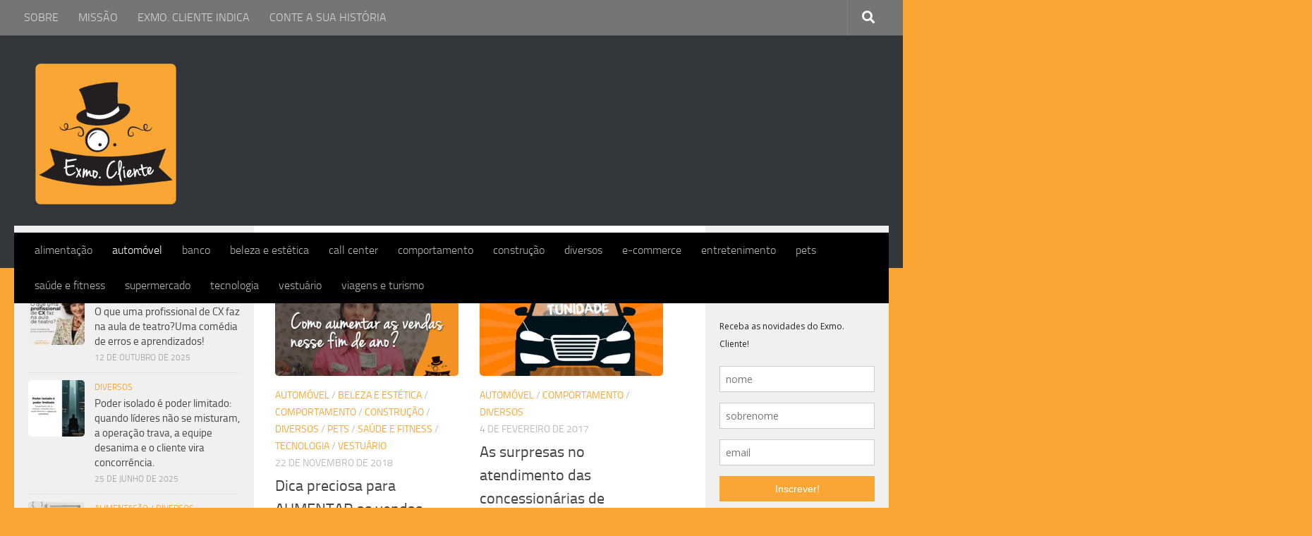

--- FILE ---
content_type: text/html; charset=UTF-8
request_url: https://exmocliente.com/category/automovel/
body_size: 20598
content:
<!DOCTYPE html>
<html class="no-js" lang="pt-BR">
<head>
  <meta charset="UTF-8">
  <meta name="viewport" content="width=device-width, initial-scale=1.0">
  <link rel="profile" href="https://gmpg.org/xfn/11" />
  <link rel="pingback" href="https://exmocliente.com.br/xmlrpc.php">

  <meta name='robots' content='index, follow, max-image-preview:large, max-snippet:-1, max-video-preview:-1' />
	<style>img:is([sizes="auto" i], [sizes^="auto," i]) { contain-intrinsic-size: 3000px 1500px }</style>
	<script>document.documentElement.className = document.documentElement.className.replace("no-js","js");</script>

	<!-- This site is optimized with the Yoast SEO plugin v25.3.1 - https://yoast.com/wordpress/plugins/seo/ -->
	<title>Arquivos automóvel - Excelentíssimo Cliente | Bem-vindo ao nosso blog!</title>
	<link rel="canonical" href="https://exmocliente.com.br/category/automovel/" />
	<meta property="og:locale" content="pt_BR" />
	<meta property="og:type" content="article" />
	<meta property="og:title" content="Arquivos automóvel - Excelentíssimo Cliente | Bem-vindo ao nosso blog!" />
	<meta property="og:url" content="https://exmocliente.com.br/category/automovel/" />
	<meta property="og:site_name" content="Excelentíssimo Cliente | Bem-vindo ao nosso blog!" />
	<meta name="twitter:card" content="summary_large_image" />
	<script type="application/ld+json" class="yoast-schema-graph">{"@context":"https://schema.org","@graph":[{"@type":"CollectionPage","@id":"https://exmocliente.com.br/category/automovel/","url":"https://exmocliente.com.br/category/automovel/","name":"Arquivos automóvel - Excelentíssimo Cliente | Bem-vindo ao nosso blog!","isPartOf":{"@id":"https://exmocliente.com.br/#website"},"primaryImageOfPage":{"@id":"https://exmocliente.com.br/category/automovel/#primaryimage"},"image":{"@id":"https://exmocliente.com.br/category/automovel/#primaryimage"},"thumbnailUrl":"https://exmocliente.com.br/wp-content/uploads/2018/11/capa_010.jpg","breadcrumb":{"@id":"https://exmocliente.com.br/category/automovel/#breadcrumb"},"inLanguage":"pt-BR"},{"@type":"ImageObject","inLanguage":"pt-BR","@id":"https://exmocliente.com.br/category/automovel/#primaryimage","url":"https://exmocliente.com.br/wp-content/uploads/2018/11/capa_010.jpg","contentUrl":"https://exmocliente.com.br/wp-content/uploads/2018/11/capa_010.jpg","width":1280,"height":720,"caption":"Dica preciosa para AUMENTAR as vendas nesse fim de ano"},{"@type":"BreadcrumbList","@id":"https://exmocliente.com.br/category/automovel/#breadcrumb","itemListElement":[{"@type":"ListItem","position":1,"name":"Início","item":"https://exmocliente.com.br/"},{"@type":"ListItem","position":2,"name":"automóvel"}]},{"@type":"WebSite","@id":"https://exmocliente.com.br/#website","url":"https://exmocliente.com.br/","name":"Excelentíssimo Cliente | Bem-vindo ao nosso blog!","description":"Casos e dicas para alcançar a excelência no atendimento","publisher":{"@id":"https://exmocliente.com.br/#organization"},"potentialAction":[{"@type":"SearchAction","target":{"@type":"EntryPoint","urlTemplate":"https://exmocliente.com.br/?s={search_term_string}"},"query-input":{"@type":"PropertyValueSpecification","valueRequired":true,"valueName":"search_term_string"}}],"inLanguage":"pt-BR"},{"@type":"Organization","@id":"https://exmocliente.com.br/#organization","name":"Exmo. Cliente","url":"https://exmocliente.com.br/","logo":{"@type":"ImageObject","inLanguage":"pt-BR","@id":"https://exmocliente.com.br/#/schema/logo/image/","url":"http://exmocliente.com/wp-content/uploads/2015/06/ExmoCliente_Baixa_Laranja.png","contentUrl":"http://exmocliente.com/wp-content/uploads/2015/06/ExmoCliente_Baixa_Laranja.png","width":300,"height":300,"caption":"Exmo. Cliente"},"image":{"@id":"https://exmocliente.com.br/#/schema/logo/image/"}}]}</script>
	<!-- / Yoast SEO plugin. -->


<link rel="alternate" type="application/rss+xml" title="Feed para Excelentíssimo Cliente | Bem-vindo ao nosso blog! &raquo;" href="https://exmocliente.com.br/feed/" />
<link rel="alternate" type="application/rss+xml" title="Feed de comentários para Excelentíssimo Cliente | Bem-vindo ao nosso blog! &raquo;" href="https://exmocliente.com.br/comments/feed/" />
<link rel="alternate" type="application/rss+xml" title="Feed de categoria para Excelentíssimo Cliente | Bem-vindo ao nosso blog! &raquo; automóvel" href="https://exmocliente.com.br/category/automovel/feed/" />
<!-- Shareaholic - https://www.shareaholic.com -->
<link rel='preload' href='//cdn.shareaholic.net/assets/pub/shareaholic.js' as='script'/>
<script data-no-minify='1' data-cfasync='false'>
_SHR_SETTINGS = {"endpoints":{"local_recs_url":"https:\/\/exmocliente.com.br\/wp-admin\/admin-ajax.php?action=shareaholic_permalink_related","ajax_url":"https:\/\/exmocliente.com.br\/wp-admin\/admin-ajax.php","share_counts_url":"https:\/\/exmocliente.com.br\/wp-admin\/admin-ajax.php?action=shareaholic_share_counts_api"},"site_id":"9f838cb474baa3b2215887d0fa008973"};
</script>
<script data-no-minify='1' data-cfasync='false' src='//cdn.shareaholic.net/assets/pub/shareaholic.js' data-shr-siteid='9f838cb474baa3b2215887d0fa008973' async ></script>

<!-- Shareaholic Content Tags -->
<meta name='shareaholic:site_name' content='Excelentíssimo Cliente | Bem-vindo ao nosso blog!' />
<meta name='shareaholic:language' content='pt-BR' />
<meta name='shareaholic:article_visibility' content='private' />
<meta name='shareaholic:site_id' content='9f838cb474baa3b2215887d0fa008973' />
<meta name='shareaholic:wp_version' content='9.7.13' />

<!-- Shareaholic Content Tags End -->
		<!-- This site uses the Google Analytics by MonsterInsights plugin v9.6.0 - Using Analytics tracking - https://www.monsterinsights.com/ -->
		<!-- Note: MonsterInsights is not currently configured on this site. The site owner needs to authenticate with Google Analytics in the MonsterInsights settings panel. -->
					<!-- No tracking code set -->
				<!-- / Google Analytics by MonsterInsights -->
		<script>
window._wpemojiSettings = {"baseUrl":"https:\/\/s.w.org\/images\/core\/emoji\/16.0.1\/72x72\/","ext":".png","svgUrl":"https:\/\/s.w.org\/images\/core\/emoji\/16.0.1\/svg\/","svgExt":".svg","source":{"concatemoji":"https:\/\/exmocliente.com.br\/wp-includes\/js\/wp-emoji-release.min.js?ver=6.8.3"}};
/*! This file is auto-generated */
!function(s,n){var o,i,e;function c(e){try{var t={supportTests:e,timestamp:(new Date).valueOf()};sessionStorage.setItem(o,JSON.stringify(t))}catch(e){}}function p(e,t,n){e.clearRect(0,0,e.canvas.width,e.canvas.height),e.fillText(t,0,0);var t=new Uint32Array(e.getImageData(0,0,e.canvas.width,e.canvas.height).data),a=(e.clearRect(0,0,e.canvas.width,e.canvas.height),e.fillText(n,0,0),new Uint32Array(e.getImageData(0,0,e.canvas.width,e.canvas.height).data));return t.every(function(e,t){return e===a[t]})}function u(e,t){e.clearRect(0,0,e.canvas.width,e.canvas.height),e.fillText(t,0,0);for(var n=e.getImageData(16,16,1,1),a=0;a<n.data.length;a++)if(0!==n.data[a])return!1;return!0}function f(e,t,n,a){switch(t){case"flag":return n(e,"\ud83c\udff3\ufe0f\u200d\u26a7\ufe0f","\ud83c\udff3\ufe0f\u200b\u26a7\ufe0f")?!1:!n(e,"\ud83c\udde8\ud83c\uddf6","\ud83c\udde8\u200b\ud83c\uddf6")&&!n(e,"\ud83c\udff4\udb40\udc67\udb40\udc62\udb40\udc65\udb40\udc6e\udb40\udc67\udb40\udc7f","\ud83c\udff4\u200b\udb40\udc67\u200b\udb40\udc62\u200b\udb40\udc65\u200b\udb40\udc6e\u200b\udb40\udc67\u200b\udb40\udc7f");case"emoji":return!a(e,"\ud83e\udedf")}return!1}function g(e,t,n,a){var r="undefined"!=typeof WorkerGlobalScope&&self instanceof WorkerGlobalScope?new OffscreenCanvas(300,150):s.createElement("canvas"),o=r.getContext("2d",{willReadFrequently:!0}),i=(o.textBaseline="top",o.font="600 32px Arial",{});return e.forEach(function(e){i[e]=t(o,e,n,a)}),i}function t(e){var t=s.createElement("script");t.src=e,t.defer=!0,s.head.appendChild(t)}"undefined"!=typeof Promise&&(o="wpEmojiSettingsSupports",i=["flag","emoji"],n.supports={everything:!0,everythingExceptFlag:!0},e=new Promise(function(e){s.addEventListener("DOMContentLoaded",e,{once:!0})}),new Promise(function(t){var n=function(){try{var e=JSON.parse(sessionStorage.getItem(o));if("object"==typeof e&&"number"==typeof e.timestamp&&(new Date).valueOf()<e.timestamp+604800&&"object"==typeof e.supportTests)return e.supportTests}catch(e){}return null}();if(!n){if("undefined"!=typeof Worker&&"undefined"!=typeof OffscreenCanvas&&"undefined"!=typeof URL&&URL.createObjectURL&&"undefined"!=typeof Blob)try{var e="postMessage("+g.toString()+"("+[JSON.stringify(i),f.toString(),p.toString(),u.toString()].join(",")+"));",a=new Blob([e],{type:"text/javascript"}),r=new Worker(URL.createObjectURL(a),{name:"wpTestEmojiSupports"});return void(r.onmessage=function(e){c(n=e.data),r.terminate(),t(n)})}catch(e){}c(n=g(i,f,p,u))}t(n)}).then(function(e){for(var t in e)n.supports[t]=e[t],n.supports.everything=n.supports.everything&&n.supports[t],"flag"!==t&&(n.supports.everythingExceptFlag=n.supports.everythingExceptFlag&&n.supports[t]);n.supports.everythingExceptFlag=n.supports.everythingExceptFlag&&!n.supports.flag,n.DOMReady=!1,n.readyCallback=function(){n.DOMReady=!0}}).then(function(){return e}).then(function(){var e;n.supports.everything||(n.readyCallback(),(e=n.source||{}).concatemoji?t(e.concatemoji):e.wpemoji&&e.twemoji&&(t(e.twemoji),t(e.wpemoji)))}))}((window,document),window._wpemojiSettings);
</script>
<style id='wp-emoji-styles-inline-css'>

	img.wp-smiley, img.emoji {
		display: inline !important;
		border: none !important;
		box-shadow: none !important;
		height: 1em !important;
		width: 1em !important;
		margin: 0 0.07em !important;
		vertical-align: -0.1em !important;
		background: none !important;
		padding: 0 !important;
	}
</style>
<link rel='stylesheet' id='wp-block-library-css' href='https://exmocliente.com.br/wp-includes/css/dist/block-library/style.min.css?ver=6.8.3' media='all' />
<style id='classic-theme-styles-inline-css'>
/*! This file is auto-generated */
.wp-block-button__link{color:#fff;background-color:#32373c;border-radius:9999px;box-shadow:none;text-decoration:none;padding:calc(.667em + 2px) calc(1.333em + 2px);font-size:1.125em}.wp-block-file__button{background:#32373c;color:#fff;text-decoration:none}
</style>
<style id='co-authors-plus-coauthors-style-inline-css'>
.wp-block-co-authors-plus-coauthors.is-layout-flow [class*=wp-block-co-authors-plus]{display:inline}

</style>
<style id='co-authors-plus-avatar-style-inline-css'>
.wp-block-co-authors-plus-avatar :where(img){height:auto;max-width:100%;vertical-align:bottom}.wp-block-co-authors-plus-coauthors.is-layout-flow .wp-block-co-authors-plus-avatar :where(img){vertical-align:middle}.wp-block-co-authors-plus-avatar:is(.alignleft,.alignright){display:table}.wp-block-co-authors-plus-avatar.aligncenter{display:table;margin-inline:auto}

</style>
<style id='co-authors-plus-image-style-inline-css'>
.wp-block-co-authors-plus-image{margin-bottom:0}.wp-block-co-authors-plus-image :where(img){height:auto;max-width:100%;vertical-align:bottom}.wp-block-co-authors-plus-coauthors.is-layout-flow .wp-block-co-authors-plus-image :where(img){vertical-align:middle}.wp-block-co-authors-plus-image:is(.alignfull,.alignwide) :where(img){width:100%}.wp-block-co-authors-plus-image:is(.alignleft,.alignright){display:table}.wp-block-co-authors-plus-image.aligncenter{display:table;margin-inline:auto}

</style>
<style id='global-styles-inline-css'>
:root{--wp--preset--aspect-ratio--square: 1;--wp--preset--aspect-ratio--4-3: 4/3;--wp--preset--aspect-ratio--3-4: 3/4;--wp--preset--aspect-ratio--3-2: 3/2;--wp--preset--aspect-ratio--2-3: 2/3;--wp--preset--aspect-ratio--16-9: 16/9;--wp--preset--aspect-ratio--9-16: 9/16;--wp--preset--color--black: #000000;--wp--preset--color--cyan-bluish-gray: #abb8c3;--wp--preset--color--white: #ffffff;--wp--preset--color--pale-pink: #f78da7;--wp--preset--color--vivid-red: #cf2e2e;--wp--preset--color--luminous-vivid-orange: #ff6900;--wp--preset--color--luminous-vivid-amber: #fcb900;--wp--preset--color--light-green-cyan: #7bdcb5;--wp--preset--color--vivid-green-cyan: #00d084;--wp--preset--color--pale-cyan-blue: #8ed1fc;--wp--preset--color--vivid-cyan-blue: #0693e3;--wp--preset--color--vivid-purple: #9b51e0;--wp--preset--gradient--vivid-cyan-blue-to-vivid-purple: linear-gradient(135deg,rgba(6,147,227,1) 0%,rgb(155,81,224) 100%);--wp--preset--gradient--light-green-cyan-to-vivid-green-cyan: linear-gradient(135deg,rgb(122,220,180) 0%,rgb(0,208,130) 100%);--wp--preset--gradient--luminous-vivid-amber-to-luminous-vivid-orange: linear-gradient(135deg,rgba(252,185,0,1) 0%,rgba(255,105,0,1) 100%);--wp--preset--gradient--luminous-vivid-orange-to-vivid-red: linear-gradient(135deg,rgba(255,105,0,1) 0%,rgb(207,46,46) 100%);--wp--preset--gradient--very-light-gray-to-cyan-bluish-gray: linear-gradient(135deg,rgb(238,238,238) 0%,rgb(169,184,195) 100%);--wp--preset--gradient--cool-to-warm-spectrum: linear-gradient(135deg,rgb(74,234,220) 0%,rgb(151,120,209) 20%,rgb(207,42,186) 40%,rgb(238,44,130) 60%,rgb(251,105,98) 80%,rgb(254,248,76) 100%);--wp--preset--gradient--blush-light-purple: linear-gradient(135deg,rgb(255,206,236) 0%,rgb(152,150,240) 100%);--wp--preset--gradient--blush-bordeaux: linear-gradient(135deg,rgb(254,205,165) 0%,rgb(254,45,45) 50%,rgb(107,0,62) 100%);--wp--preset--gradient--luminous-dusk: linear-gradient(135deg,rgb(255,203,112) 0%,rgb(199,81,192) 50%,rgb(65,88,208) 100%);--wp--preset--gradient--pale-ocean: linear-gradient(135deg,rgb(255,245,203) 0%,rgb(182,227,212) 50%,rgb(51,167,181) 100%);--wp--preset--gradient--electric-grass: linear-gradient(135deg,rgb(202,248,128) 0%,rgb(113,206,126) 100%);--wp--preset--gradient--midnight: linear-gradient(135deg,rgb(2,3,129) 0%,rgb(40,116,252) 100%);--wp--preset--font-size--small: 13px;--wp--preset--font-size--medium: 20px;--wp--preset--font-size--large: 36px;--wp--preset--font-size--x-large: 42px;--wp--preset--spacing--20: 0.44rem;--wp--preset--spacing--30: 0.67rem;--wp--preset--spacing--40: 1rem;--wp--preset--spacing--50: 1.5rem;--wp--preset--spacing--60: 2.25rem;--wp--preset--spacing--70: 3.38rem;--wp--preset--spacing--80: 5.06rem;--wp--preset--shadow--natural: 6px 6px 9px rgba(0, 0, 0, 0.2);--wp--preset--shadow--deep: 12px 12px 50px rgba(0, 0, 0, 0.4);--wp--preset--shadow--sharp: 6px 6px 0px rgba(0, 0, 0, 0.2);--wp--preset--shadow--outlined: 6px 6px 0px -3px rgba(255, 255, 255, 1), 6px 6px rgba(0, 0, 0, 1);--wp--preset--shadow--crisp: 6px 6px 0px rgba(0, 0, 0, 1);}:where(.is-layout-flex){gap: 0.5em;}:where(.is-layout-grid){gap: 0.5em;}body .is-layout-flex{display: flex;}.is-layout-flex{flex-wrap: wrap;align-items: center;}.is-layout-flex > :is(*, div){margin: 0;}body .is-layout-grid{display: grid;}.is-layout-grid > :is(*, div){margin: 0;}:where(.wp-block-columns.is-layout-flex){gap: 2em;}:where(.wp-block-columns.is-layout-grid){gap: 2em;}:where(.wp-block-post-template.is-layout-flex){gap: 1.25em;}:where(.wp-block-post-template.is-layout-grid){gap: 1.25em;}.has-black-color{color: var(--wp--preset--color--black) !important;}.has-cyan-bluish-gray-color{color: var(--wp--preset--color--cyan-bluish-gray) !important;}.has-white-color{color: var(--wp--preset--color--white) !important;}.has-pale-pink-color{color: var(--wp--preset--color--pale-pink) !important;}.has-vivid-red-color{color: var(--wp--preset--color--vivid-red) !important;}.has-luminous-vivid-orange-color{color: var(--wp--preset--color--luminous-vivid-orange) !important;}.has-luminous-vivid-amber-color{color: var(--wp--preset--color--luminous-vivid-amber) !important;}.has-light-green-cyan-color{color: var(--wp--preset--color--light-green-cyan) !important;}.has-vivid-green-cyan-color{color: var(--wp--preset--color--vivid-green-cyan) !important;}.has-pale-cyan-blue-color{color: var(--wp--preset--color--pale-cyan-blue) !important;}.has-vivid-cyan-blue-color{color: var(--wp--preset--color--vivid-cyan-blue) !important;}.has-vivid-purple-color{color: var(--wp--preset--color--vivid-purple) !important;}.has-black-background-color{background-color: var(--wp--preset--color--black) !important;}.has-cyan-bluish-gray-background-color{background-color: var(--wp--preset--color--cyan-bluish-gray) !important;}.has-white-background-color{background-color: var(--wp--preset--color--white) !important;}.has-pale-pink-background-color{background-color: var(--wp--preset--color--pale-pink) !important;}.has-vivid-red-background-color{background-color: var(--wp--preset--color--vivid-red) !important;}.has-luminous-vivid-orange-background-color{background-color: var(--wp--preset--color--luminous-vivid-orange) !important;}.has-luminous-vivid-amber-background-color{background-color: var(--wp--preset--color--luminous-vivid-amber) !important;}.has-light-green-cyan-background-color{background-color: var(--wp--preset--color--light-green-cyan) !important;}.has-vivid-green-cyan-background-color{background-color: var(--wp--preset--color--vivid-green-cyan) !important;}.has-pale-cyan-blue-background-color{background-color: var(--wp--preset--color--pale-cyan-blue) !important;}.has-vivid-cyan-blue-background-color{background-color: var(--wp--preset--color--vivid-cyan-blue) !important;}.has-vivid-purple-background-color{background-color: var(--wp--preset--color--vivid-purple) !important;}.has-black-border-color{border-color: var(--wp--preset--color--black) !important;}.has-cyan-bluish-gray-border-color{border-color: var(--wp--preset--color--cyan-bluish-gray) !important;}.has-white-border-color{border-color: var(--wp--preset--color--white) !important;}.has-pale-pink-border-color{border-color: var(--wp--preset--color--pale-pink) !important;}.has-vivid-red-border-color{border-color: var(--wp--preset--color--vivid-red) !important;}.has-luminous-vivid-orange-border-color{border-color: var(--wp--preset--color--luminous-vivid-orange) !important;}.has-luminous-vivid-amber-border-color{border-color: var(--wp--preset--color--luminous-vivid-amber) !important;}.has-light-green-cyan-border-color{border-color: var(--wp--preset--color--light-green-cyan) !important;}.has-vivid-green-cyan-border-color{border-color: var(--wp--preset--color--vivid-green-cyan) !important;}.has-pale-cyan-blue-border-color{border-color: var(--wp--preset--color--pale-cyan-blue) !important;}.has-vivid-cyan-blue-border-color{border-color: var(--wp--preset--color--vivid-cyan-blue) !important;}.has-vivid-purple-border-color{border-color: var(--wp--preset--color--vivid-purple) !important;}.has-vivid-cyan-blue-to-vivid-purple-gradient-background{background: var(--wp--preset--gradient--vivid-cyan-blue-to-vivid-purple) !important;}.has-light-green-cyan-to-vivid-green-cyan-gradient-background{background: var(--wp--preset--gradient--light-green-cyan-to-vivid-green-cyan) !important;}.has-luminous-vivid-amber-to-luminous-vivid-orange-gradient-background{background: var(--wp--preset--gradient--luminous-vivid-amber-to-luminous-vivid-orange) !important;}.has-luminous-vivid-orange-to-vivid-red-gradient-background{background: var(--wp--preset--gradient--luminous-vivid-orange-to-vivid-red) !important;}.has-very-light-gray-to-cyan-bluish-gray-gradient-background{background: var(--wp--preset--gradient--very-light-gray-to-cyan-bluish-gray) !important;}.has-cool-to-warm-spectrum-gradient-background{background: var(--wp--preset--gradient--cool-to-warm-spectrum) !important;}.has-blush-light-purple-gradient-background{background: var(--wp--preset--gradient--blush-light-purple) !important;}.has-blush-bordeaux-gradient-background{background: var(--wp--preset--gradient--blush-bordeaux) !important;}.has-luminous-dusk-gradient-background{background: var(--wp--preset--gradient--luminous-dusk) !important;}.has-pale-ocean-gradient-background{background: var(--wp--preset--gradient--pale-ocean) !important;}.has-electric-grass-gradient-background{background: var(--wp--preset--gradient--electric-grass) !important;}.has-midnight-gradient-background{background: var(--wp--preset--gradient--midnight) !important;}.has-small-font-size{font-size: var(--wp--preset--font-size--small) !important;}.has-medium-font-size{font-size: var(--wp--preset--font-size--medium) !important;}.has-large-font-size{font-size: var(--wp--preset--font-size--large) !important;}.has-x-large-font-size{font-size: var(--wp--preset--font-size--x-large) !important;}
:where(.wp-block-post-template.is-layout-flex){gap: 1.25em;}:where(.wp-block-post-template.is-layout-grid){gap: 1.25em;}
:where(.wp-block-columns.is-layout-flex){gap: 2em;}:where(.wp-block-columns.is-layout-grid){gap: 2em;}
:root :where(.wp-block-pullquote){font-size: 1.5em;line-height: 1.6;}
</style>
<link rel='stylesheet' id='contact-form-7-css' href='https://exmocliente.com.br/wp-content/plugins/contact-form-7/includes/css/styles.css?ver=6.0.6' media='all' />
<link rel='stylesheet' id='acx_fsmi_styles-css' href='https://exmocliente.com.br/wp-content/plugins/floating-social-media-icon/css/style.css?v=4.3.5&#038;ver=6.8.3' media='all' />
<link rel='stylesheet' id='wp-polls-css' href='https://exmocliente.com.br/wp-content/plugins/wp-polls/polls-css.css?ver=2.77.3' media='all' />
<style id='wp-polls-inline-css'>
.wp-polls .pollbar {
	margin: 1px;
	font-size: 6px;
	line-height: 8px;
	height: 8px;
	background-image: url('https://exmocliente.com.br/wp-content/plugins/wp-polls/images/default/pollbg.gif');
	border: 1px solid #c8c8c8;
}

</style>
<link rel='stylesheet' id='htbbootstrap-css' href='https://exmocliente.com.br/wp-content/plugins/ht-mega-for-elementor/assets/css/htbbootstrap.css?ver=2.8.9' media='all' />
<link rel='stylesheet' id='font-awesome-css' href='https://exmocliente.com.br/wp-content/plugins/elementor/assets/lib/font-awesome/css/font-awesome.min.css?ver=4.7.0' media='all' />
<link rel='stylesheet' id='htmega-animation-css' href='https://exmocliente.com.br/wp-content/plugins/ht-mega-for-elementor/assets/css/animation.css?ver=2.8.9' media='all' />
<link rel='stylesheet' id='htmega-keyframes-css' href='https://exmocliente.com.br/wp-content/plugins/ht-mega-for-elementor/assets/css/htmega-keyframes.css?ver=2.8.9' media='all' />
<link rel='stylesheet' id='htmega-global-style-min-css' href='https://exmocliente.com.br/wp-content/plugins/ht-mega-for-elementor/assets/css/htmega-global-style.min.css?ver=2.8.9' media='all' />
<link rel='stylesheet' id='hueman-main-style-css' href='https://exmocliente.com.br/wp-content/themes/hueman/assets/front/css/main.min.css?ver=3.7.27' media='all' />
<style id='hueman-main-style-inline-css'>
body { font-size:1.00rem; }@media only screen and (min-width: 720px) {
        .nav > li { font-size:1.00rem; }
      }.sidebar .widget { padding-left: 20px; padding-right: 20px; padding-top: 20px; }::selection { background-color: #faa635; }
::-moz-selection { background-color: #faa635; }a,a>span.hu-external::after,.themeform label .required,#flexslider-featured .flex-direction-nav .flex-next:hover,#flexslider-featured .flex-direction-nav .flex-prev:hover,.post-hover:hover .post-title a,.post-title a:hover,.sidebar.s1 .post-nav li a:hover i,.content .post-nav li a:hover i,.post-related a:hover,.sidebar.s1 .widget_rss ul li a,#footer .widget_rss ul li a,.sidebar.s1 .widget_calendar a,#footer .widget_calendar a,.sidebar.s1 .alx-tab .tab-item-category a,.sidebar.s1 .alx-posts .post-item-category a,.sidebar.s1 .alx-tab li:hover .tab-item-title a,.sidebar.s1 .alx-tab li:hover .tab-item-comment a,.sidebar.s1 .alx-posts li:hover .post-item-title a,#footer .alx-tab .tab-item-category a,#footer .alx-posts .post-item-category a,#footer .alx-tab li:hover .tab-item-title a,#footer .alx-tab li:hover .tab-item-comment a,#footer .alx-posts li:hover .post-item-title a,.comment-tabs li.active a,.comment-awaiting-moderation,.child-menu a:hover,.child-menu .current_page_item > a,.wp-pagenavi a{ color: #faa635; }input[type="submit"],.themeform button[type="submit"],.sidebar.s1 .sidebar-top,.sidebar.s1 .sidebar-toggle,#flexslider-featured .flex-control-nav li a.flex-active,.post-tags a:hover,.sidebar.s1 .widget_calendar caption,#footer .widget_calendar caption,.author-bio .bio-avatar:after,.commentlist li.bypostauthor > .comment-body:after,.commentlist li.comment-author-admin > .comment-body:after{ background-color: #faa635; }.post-format .format-container { border-color: #faa635; }.sidebar.s1 .alx-tabs-nav li.active a,#footer .alx-tabs-nav li.active a,.comment-tabs li.active a,.wp-pagenavi a:hover,.wp-pagenavi a:active,.wp-pagenavi span.current{ border-bottom-color: #faa635!important; }.sidebar.s2 .post-nav li a:hover i,
.sidebar.s2 .widget_rss ul li a,
.sidebar.s2 .widget_calendar a,
.sidebar.s2 .alx-tab .tab-item-category a,
.sidebar.s2 .alx-posts .post-item-category a,
.sidebar.s2 .alx-tab li:hover .tab-item-title a,
.sidebar.s2 .alx-tab li:hover .tab-item-comment a,
.sidebar.s2 .alx-posts li:hover .post-item-title a { color: #000000; }
.sidebar.s2 .sidebar-top,.sidebar.s2 .sidebar-toggle,.post-comments,.jp-play-bar,.jp-volume-bar-value,.sidebar.s2 .widget_calendar caption{ background-color: #000000; }.sidebar.s2 .alx-tabs-nav li.active a { border-bottom-color: #000000; }
.post-comments::before { border-right-color: #000000; }
      .search-expand,
              #nav-topbar.nav-container { background-color: #757575}@media only screen and (min-width: 720px) {
                #nav-topbar .nav ul { background-color: #757575; }
              }.is-scrolled #header .nav-container.desktop-sticky,
              .is-scrolled #header .search-expand { background-color: #757575; background-color: rgba(117,117,117,0.90) }.is-scrolled .topbar-transparent #nav-topbar.desktop-sticky .nav ul { background-color: #757575; background-color: rgba(117,117,117,0.95) }#header { background-color: #33363b; }
@media only screen and (min-width: 720px) {
  #nav-header .nav ul { background-color: #33363b; }
}
        #header #nav-mobile { background-color: #33363b; }.is-scrolled #header #nav-mobile { background-color: #33363b; background-color: rgba(51,54,59,0.90) }#nav-header.nav-container, #main-header-search .search-expand { background-color: #000000; }
@media only screen and (min-width: 720px) {
  #nav-header .nav ul { background-color: #000000; }
}
        .site-title a img { max-height: 200px; }img { -webkit-border-radius: 5px; border-radius: 5px; }body { background-color: #faa635; }
</style>
<link rel='stylesheet' id='hueman-font-awesome-css' href='https://exmocliente.com.br/wp-content/themes/hueman/assets/front/css/font-awesome.min.css?ver=3.7.27' media='all' />
<link rel='stylesheet' id='sib-front-css-css' href='https://exmocliente.com.br/wp-content/plugins/mailin/css/mailin-front.css?ver=6.8.3' media='all' />
<script src="https://exmocliente.com.br/wp-includes/js/jquery/jquery.min.js?ver=3.7.1" id="jquery-core-js"></script>
<script src="https://exmocliente.com.br/wp-includes/js/jquery/jquery-migrate.min.js?ver=3.4.1" id="jquery-migrate-js"></script>
<script id="sib-front-js-js-extra">
var sibErrMsg = {"invalidMail":"Please fill out valid email address","requiredField":"Please fill out required fields","invalidDateFormat":"Please fill out valid date format","invalidSMSFormat":"Please fill out valid phone number"};
var ajax_sib_front_object = {"ajax_url":"https:\/\/exmocliente.com.br\/wp-admin\/admin-ajax.php","ajax_nonce":"bda1ba0dfe","flag_url":"https:\/\/exmocliente.com.br\/wp-content\/plugins\/mailin\/img\/flags\/"};
</script>
<script src="https://exmocliente.com.br/wp-content/plugins/mailin/js/mailin-front.js?ver=1760304281" id="sib-front-js-js"></script>
<link rel="https://api.w.org/" href="https://exmocliente.com.br/wp-json/" /><link rel="alternate" title="JSON" type="application/json" href="https://exmocliente.com.br/wp-json/wp/v2/categories/31" /><link rel="EditURI" type="application/rsd+xml" title="RSD" href="https://exmocliente.com.br/xmlrpc.php?rsd" />
<meta name="generator" content="WordPress 6.8.3" />



<!-- Starting Styles For Social Media Icon From Acurax International www.acurax.com -->
<style type='text/css'>
#divBottomRight img 
{
width: 32px; 
}
#divBottomRight 
{
min-width:0px; 
position: static; 
}
</style>
<!-- Ending Styles For Social Media Icon From Acurax International www.acurax.com -->



<script type='text/javascript' data-cfasync='false'>var _mmunch = {'front': false, 'page': false, 'post': false, 'category': false, 'author': false, 'search': false, 'attachment': false, 'tag': false};_mmunch['category'] = true; _mmunch['categoryData'] = {"term_id":31,"name":"autom\u00f3vel","slug":"automovel","term_group":0,"term_taxonomy_id":31,"taxonomy":"category","description":"","parent":0,"count":6,"filter":"raw","cat_ID":31,"category_count":6,"category_description":"","cat_name":"autom\u00f3vel","category_nicename":"automovel","category_parent":0};</script><script data-cfasync="false" src="//a.mailmunch.co/app/v1/site.js" id="mailmunch-script" data-plugin="mc_mm" data-mailmunch-site-id="75577" async></script><!-- Analytics by WP Statistics - https://wp-statistics.com -->
    <link rel="preload" as="font" type="font/woff2" href="https://exmocliente.com.br/wp-content/themes/hueman/assets/front/webfonts/fa-brands-400.woff2?v=5.15.2" crossorigin="anonymous"/>
    <link rel="preload" as="font" type="font/woff2" href="https://exmocliente.com.br/wp-content/themes/hueman/assets/front/webfonts/fa-regular-400.woff2?v=5.15.2" crossorigin="anonymous"/>
    <link rel="preload" as="font" type="font/woff2" href="https://exmocliente.com.br/wp-content/themes/hueman/assets/front/webfonts/fa-solid-900.woff2?v=5.15.2" crossorigin="anonymous"/>
  <link rel="preload" as="font" type="font/woff" href="https://exmocliente.com.br/wp-content/themes/hueman/assets/front/fonts/titillium-light-webfont.woff" crossorigin="anonymous"/>
<link rel="preload" as="font" type="font/woff" href="https://exmocliente.com.br/wp-content/themes/hueman/assets/front/fonts/titillium-lightitalic-webfont.woff" crossorigin="anonymous"/>
<link rel="preload" as="font" type="font/woff" href="https://exmocliente.com.br/wp-content/themes/hueman/assets/front/fonts/titillium-regular-webfont.woff" crossorigin="anonymous"/>
<link rel="preload" as="font" type="font/woff" href="https://exmocliente.com.br/wp-content/themes/hueman/assets/front/fonts/titillium-regularitalic-webfont.woff" crossorigin="anonymous"/>
<link rel="preload" as="font" type="font/woff" href="https://exmocliente.com.br/wp-content/themes/hueman/assets/front/fonts/titillium-semibold-webfont.woff" crossorigin="anonymous"/>
<style>
  /*  base : fonts
/* ------------------------------------ */
body { font-family: "Titillium", Arial, sans-serif; }
@font-face {
  font-family: 'Titillium';
  src: url('https://exmocliente.com.br/wp-content/themes/hueman/assets/front/fonts/titillium-light-webfont.eot');
  src: url('https://exmocliente.com.br/wp-content/themes/hueman/assets/front/fonts/titillium-light-webfont.svg#titillium-light-webfont') format('svg'),
     url('https://exmocliente.com.br/wp-content/themes/hueman/assets/front/fonts/titillium-light-webfont.eot?#iefix') format('embedded-opentype'),
     url('https://exmocliente.com.br/wp-content/themes/hueman/assets/front/fonts/titillium-light-webfont.woff') format('woff'),
     url('https://exmocliente.com.br/wp-content/themes/hueman/assets/front/fonts/titillium-light-webfont.ttf') format('truetype');
  font-weight: 300;
  font-style: normal;
}
@font-face {
  font-family: 'Titillium';
  src: url('https://exmocliente.com.br/wp-content/themes/hueman/assets/front/fonts/titillium-lightitalic-webfont.eot');
  src: url('https://exmocliente.com.br/wp-content/themes/hueman/assets/front/fonts/titillium-lightitalic-webfont.svg#titillium-lightitalic-webfont') format('svg'),
     url('https://exmocliente.com.br/wp-content/themes/hueman/assets/front/fonts/titillium-lightitalic-webfont.eot?#iefix') format('embedded-opentype'),
     url('https://exmocliente.com.br/wp-content/themes/hueman/assets/front/fonts/titillium-lightitalic-webfont.woff') format('woff'),
     url('https://exmocliente.com.br/wp-content/themes/hueman/assets/front/fonts/titillium-lightitalic-webfont.ttf') format('truetype');
  font-weight: 300;
  font-style: italic;
}
@font-face {
  font-family: 'Titillium';
  src: url('https://exmocliente.com.br/wp-content/themes/hueman/assets/front/fonts/titillium-regular-webfont.eot');
  src: url('https://exmocliente.com.br/wp-content/themes/hueman/assets/front/fonts/titillium-regular-webfont.svg#titillium-regular-webfont') format('svg'),
     url('https://exmocliente.com.br/wp-content/themes/hueman/assets/front/fonts/titillium-regular-webfont.eot?#iefix') format('embedded-opentype'),
     url('https://exmocliente.com.br/wp-content/themes/hueman/assets/front/fonts/titillium-regular-webfont.woff') format('woff'),
     url('https://exmocliente.com.br/wp-content/themes/hueman/assets/front/fonts/titillium-regular-webfont.ttf') format('truetype');
  font-weight: 400;
  font-style: normal;
}
@font-face {
  font-family: 'Titillium';
  src: url('https://exmocliente.com.br/wp-content/themes/hueman/assets/front/fonts/titillium-regularitalic-webfont.eot');
  src: url('https://exmocliente.com.br/wp-content/themes/hueman/assets/front/fonts/titillium-regularitalic-webfont.svg#titillium-regular-webfont') format('svg'),
     url('https://exmocliente.com.br/wp-content/themes/hueman/assets/front/fonts/titillium-regularitalic-webfont.eot?#iefix') format('embedded-opentype'),
     url('https://exmocliente.com.br/wp-content/themes/hueman/assets/front/fonts/titillium-regularitalic-webfont.woff') format('woff'),
     url('https://exmocliente.com.br/wp-content/themes/hueman/assets/front/fonts/titillium-regularitalic-webfont.ttf') format('truetype');
  font-weight: 400;
  font-style: italic;
}
@font-face {
    font-family: 'Titillium';
    src: url('https://exmocliente.com.br/wp-content/themes/hueman/assets/front/fonts/titillium-semibold-webfont.eot');
    src: url('https://exmocliente.com.br/wp-content/themes/hueman/assets/front/fonts/titillium-semibold-webfont.svg#titillium-semibold-webfont') format('svg'),
         url('https://exmocliente.com.br/wp-content/themes/hueman/assets/front/fonts/titillium-semibold-webfont.eot?#iefix') format('embedded-opentype'),
         url('https://exmocliente.com.br/wp-content/themes/hueman/assets/front/fonts/titillium-semibold-webfont.woff') format('woff'),
         url('https://exmocliente.com.br/wp-content/themes/hueman/assets/front/fonts/titillium-semibold-webfont.ttf') format('truetype');
  font-weight: 600;
  font-style: normal;
}
</style>
  <!--[if lt IE 9]>
<script src="https://exmocliente.com.br/wp-content/themes/hueman/assets/front/js/ie/html5shiv-printshiv.min.js"></script>
<script src="https://exmocliente.com.br/wp-content/themes/hueman/assets/front/js/ie/selectivizr.js"></script>
<![endif]-->
<meta name="generator" content="Elementor 3.29.2; features: additional_custom_breakpoints, e_local_google_fonts; settings: css_print_method-external, google_font-enabled, font_display-swap">
<script type="text/javascript" src="https://cdn.brevo.com/js/sdk-loader.js" async></script>
<script type="text/javascript">
  window.Brevo = window.Brevo || [];
  window.Brevo.push(['init', {"client_key":"d8aufipeb69scla5g0g13bxu","email_id":null,"push":{"customDomain":"https:\/\/exmocliente.com.br\/wp-content\/plugins\/mailin\/"},"service_worker_url":"sw.js?key=${key}","frame_url":"brevo-frame.html"}]);
</script>			<style>
				.e-con.e-parent:nth-of-type(n+4):not(.e-lazyloaded):not(.e-no-lazyload),
				.e-con.e-parent:nth-of-type(n+4):not(.e-lazyloaded):not(.e-no-lazyload) * {
					background-image: none !important;
				}
				@media screen and (max-height: 1024px) {
					.e-con.e-parent:nth-of-type(n+3):not(.e-lazyloaded):not(.e-no-lazyload),
					.e-con.e-parent:nth-of-type(n+3):not(.e-lazyloaded):not(.e-no-lazyload) * {
						background-image: none !important;
					}
				}
				@media screen and (max-height: 640px) {
					.e-con.e-parent:nth-of-type(n+2):not(.e-lazyloaded):not(.e-no-lazyload),
					.e-con.e-parent:nth-of-type(n+2):not(.e-lazyloaded):not(.e-no-lazyload) * {
						background-image: none !important;
					}
				}
			</style>
			<link rel="icon" href="https://exmocliente.com.br/wp-content/uploads/2015/06/ExmoCliente_Baixa_Laranja1-150x150.png" sizes="32x32" />
<link rel="icon" href="https://exmocliente.com.br/wp-content/uploads/2015/06/ExmoCliente_Baixa_Laranja1-320x320.png" sizes="192x192" />
<link rel="apple-touch-icon" href="https://exmocliente.com.br/wp-content/uploads/2015/06/ExmoCliente_Baixa_Laranja1-320x320.png" />
<meta name="msapplication-TileImage" content="https://exmocliente.com.br/wp-content/uploads/2015/06/ExmoCliente_Baixa_Laranja1-320x320.png" />
</head>

<body class="archive category category-automovel category-31 wp-embed-responsive wp-theme-hueman col-3cm full-width topbar-enabled header-desktop-sticky header-mobile-sticky hueman-3-7-27 chrome elementor-default elementor-kit-1441">
<div id="wrapper">
  <a class="screen-reader-text skip-link" href="#content">Skip to content</a>
  
  <header id="header" class="main-menu-mobile-on one-mobile-menu main_menu header-ads-desktop  topbar-transparent no-header-img">
        <nav class="nav-container group mobile-menu mobile-sticky " id="nav-mobile" data-menu-id="header-1">
  <div class="mobile-title-logo-in-header"><p class="site-title">                  <a class="custom-logo-link" href="https://exmocliente.com.br/" rel="home" title="Excelentíssimo Cliente | Bem-vindo ao nosso blog! | Home page"><img src="https://exmocliente.com/wp-content/uploads/2015/06/ExmoCliente_Baixa_Laranja1.png" alt="Excelentíssimo Cliente | Bem-vindo ao nosso blog!"  /></a>                </p></div>
        
                    <!-- <div class="ham__navbar-toggler collapsed" aria-expanded="false">
          <div class="ham__navbar-span-wrapper">
            <span class="ham-toggler-menu__span"></span>
          </div>
        </div> -->
        <button class="ham__navbar-toggler-two collapsed" title="Menu" aria-expanded="false">
          <span class="ham__navbar-span-wrapper">
            <span class="line line-1"></span>
            <span class="line line-2"></span>
            <span class="line line-3"></span>
          </span>
        </button>
            
      <div class="nav-text"></div>
      <div class="nav-wrap container">
                  <ul class="nav container-inner group mobile-search">
                            <li>
                  <form role="search" method="get" class="search-form" action="https://exmocliente.com.br/">
				<label>
					<span class="screen-reader-text">Pesquisar por:</span>
					<input type="search" class="search-field" placeholder="Pesquisar &hellip;" value="" name="s" />
				</label>
				<input type="submit" class="search-submit" value="Pesquisar" />
			</form>                </li>
                      </ul>
                <ul id="menu-categorias" class="nav container-inner group"><li id="menu-item-235" class="menu-item menu-item-type-taxonomy menu-item-object-category menu-item-235"><a href="https://exmocliente.com.br/category/alimentacao/">alimentação</a></li>
<li id="menu-item-344" class="menu-item menu-item-type-taxonomy menu-item-object-category current-menu-item menu-item-344"><a href="https://exmocliente.com.br/category/automovel/" aria-current="page">automóvel</a></li>
<li id="menu-item-345" class="menu-item menu-item-type-taxonomy menu-item-object-category menu-item-345"><a href="https://exmocliente.com.br/category/banco/">banco</a></li>
<li id="menu-item-348" class="menu-item menu-item-type-taxonomy menu-item-object-category menu-item-348"><a href="https://exmocliente.com.br/category/beleza-e-estetica/">beleza e estética</a></li>
<li id="menu-item-358" class="menu-item menu-item-type-taxonomy menu-item-object-category menu-item-358"><a href="https://exmocliente.com.br/category/call-center/">call center</a></li>
<li id="menu-item-685" class="menu-item menu-item-type-taxonomy menu-item-object-category menu-item-685"><a href="https://exmocliente.com.br/category/comportamento/">comportamento</a></li>
<li id="menu-item-238" class="menu-item menu-item-type-taxonomy menu-item-object-category menu-item-238"><a href="https://exmocliente.com.br/category/construcao/">construção</a></li>
<li id="menu-item-687" class="menu-item menu-item-type-taxonomy menu-item-object-category menu-item-687"><a href="https://exmocliente.com.br/category/diversos/">diversos</a></li>
<li id="menu-item-350" class="menu-item menu-item-type-taxonomy menu-item-object-category menu-item-350"><a href="https://exmocliente.com.br/category/ecommerce/">e-commerce</a></li>
<li id="menu-item-346" class="menu-item menu-item-type-taxonomy menu-item-object-category menu-item-346"><a href="https://exmocliente.com.br/category/entretenimento/">entretenimento</a></li>
<li id="menu-item-351" class="menu-item menu-item-type-taxonomy menu-item-object-category menu-item-351"><a href="https://exmocliente.com.br/category/pets/">pets</a></li>
<li id="menu-item-349" class="menu-item menu-item-type-taxonomy menu-item-object-category menu-item-349"><a href="https://exmocliente.com.br/category/saude/">saúde e fitness</a></li>
<li id="menu-item-240" class="menu-item menu-item-type-taxonomy menu-item-object-category menu-item-240"><a href="https://exmocliente.com.br/category/supermercado/">supermercado</a></li>
<li id="menu-item-353" class="menu-item menu-item-type-taxonomy menu-item-object-category menu-item-353"><a href="https://exmocliente.com.br/category/tecnologia/">tecnologia</a></li>
<li id="menu-item-241" class="menu-item menu-item-type-taxonomy menu-item-object-category menu-item-241"><a href="https://exmocliente.com.br/category/vestuario/">vestuário</a></li>
<li id="menu-item-416" class="menu-item menu-item-type-taxonomy menu-item-object-category menu-item-416"><a href="https://exmocliente.com.br/category/viagens-e-turismo/">viagens e turismo</a></li>
</ul>      </div>
</nav><!--/#nav-topbar-->  
        <nav class="nav-container group desktop-menu desktop-sticky " id="nav-topbar" data-menu-id="header-2">
    <div class="nav-text"></div>
  <div class="topbar-toggle-down">
    <i class="fas fa-angle-double-down" aria-hidden="true" data-toggle="down" title="Expand menu"></i>
    <i class="fas fa-angle-double-up" aria-hidden="true" data-toggle="up" title="Collapse menu"></i>
  </div>
  <div class="nav-wrap container">
    <ul id="menu-menu-1" class="nav container-inner group"><li id="menu-item-175" class="menu-item menu-item-type-post_type menu-item-object-page menu-item-175"><a href="https://exmocliente.com.br/sobre-o-blog/">SOBRE</a></li>
<li id="menu-item-198" class="menu-item menu-item-type-post_type menu-item-object-page menu-item-198"><a href="https://exmocliente.com.br/sobre-o-blog/missao/">MISSÃO</a></li>
<li id="menu-item-182" class="menu-item menu-item-type-taxonomy menu-item-object-category menu-item-182"><a href="https://exmocliente.com.br/category/indicacao/">EXMO. CLIENTE INDICA</a></li>
<li id="menu-item-219" class="menu-item menu-item-type-post_type menu-item-object-page menu-item-219"><a href="https://exmocliente.com.br/conte-a-sua-historia/">CONTE A SUA HISTÓRIA</a></li>
</ul>  </div>
      <div id="topbar-header-search" class="container">
      <div class="container-inner">
        <button class="toggle-search"><i class="fas fa-search"></i></button>
        <div class="search-expand">
          <div class="search-expand-inner"><form role="search" method="get" class="search-form" action="https://exmocliente.com.br/">
				<label>
					<span class="screen-reader-text">Pesquisar por:</span>
					<input type="search" class="search-field" placeholder="Pesquisar &hellip;" value="" name="s" />
				</label>
				<input type="submit" class="search-submit" value="Pesquisar" />
			</form></div>
        </div>
      </div><!--/.container-inner-->
    </div><!--/.container-->
  
</nav><!--/#nav-topbar-->  
  <div class="container group">
        <div class="container-inner">

                    <div class="group hu-pad central-header-zone">
                  <div class="logo-tagline-group">
                      <p class="site-title">                  <a class="custom-logo-link" href="https://exmocliente.com.br/" rel="home" title="Excelentíssimo Cliente | Bem-vindo ao nosso blog! | Home page"><img src="https://exmocliente.com/wp-content/uploads/2015/06/ExmoCliente_Baixa_Laranja1.png" alt="Excelentíssimo Cliente | Bem-vindo ao nosso blog!"  /></a>                </p>                                        </div>

                                </div>
      
                <nav class="nav-container group desktop-menu " id="nav-header" data-menu-id="header-3">
    <div class="nav-text"><!-- put your mobile menu text here --></div>

  <div class="nav-wrap container">
        <ul id="menu-categorias-1" class="nav container-inner group"><li class="menu-item menu-item-type-taxonomy menu-item-object-category menu-item-235"><a href="https://exmocliente.com.br/category/alimentacao/">alimentação</a></li>
<li class="menu-item menu-item-type-taxonomy menu-item-object-category current-menu-item menu-item-344"><a href="https://exmocliente.com.br/category/automovel/" aria-current="page">automóvel</a></li>
<li class="menu-item menu-item-type-taxonomy menu-item-object-category menu-item-345"><a href="https://exmocliente.com.br/category/banco/">banco</a></li>
<li class="menu-item menu-item-type-taxonomy menu-item-object-category menu-item-348"><a href="https://exmocliente.com.br/category/beleza-e-estetica/">beleza e estética</a></li>
<li class="menu-item menu-item-type-taxonomy menu-item-object-category menu-item-358"><a href="https://exmocliente.com.br/category/call-center/">call center</a></li>
<li class="menu-item menu-item-type-taxonomy menu-item-object-category menu-item-685"><a href="https://exmocliente.com.br/category/comportamento/">comportamento</a></li>
<li class="menu-item menu-item-type-taxonomy menu-item-object-category menu-item-238"><a href="https://exmocliente.com.br/category/construcao/">construção</a></li>
<li class="menu-item menu-item-type-taxonomy menu-item-object-category menu-item-687"><a href="https://exmocliente.com.br/category/diversos/">diversos</a></li>
<li class="menu-item menu-item-type-taxonomy menu-item-object-category menu-item-350"><a href="https://exmocliente.com.br/category/ecommerce/">e-commerce</a></li>
<li class="menu-item menu-item-type-taxonomy menu-item-object-category menu-item-346"><a href="https://exmocliente.com.br/category/entretenimento/">entretenimento</a></li>
<li class="menu-item menu-item-type-taxonomy menu-item-object-category menu-item-351"><a href="https://exmocliente.com.br/category/pets/">pets</a></li>
<li class="menu-item menu-item-type-taxonomy menu-item-object-category menu-item-349"><a href="https://exmocliente.com.br/category/saude/">saúde e fitness</a></li>
<li class="menu-item menu-item-type-taxonomy menu-item-object-category menu-item-240"><a href="https://exmocliente.com.br/category/supermercado/">supermercado</a></li>
<li class="menu-item menu-item-type-taxonomy menu-item-object-category menu-item-353"><a href="https://exmocliente.com.br/category/tecnologia/">tecnologia</a></li>
<li class="menu-item menu-item-type-taxonomy menu-item-object-category menu-item-241"><a href="https://exmocliente.com.br/category/vestuario/">vestuário</a></li>
<li class="menu-item menu-item-type-taxonomy menu-item-object-category menu-item-416"><a href="https://exmocliente.com.br/category/viagens-e-turismo/">viagens e turismo</a></li>
</ul>  </div>
</nav><!--/#nav-header-->      
    </div><!--/.container-inner-->
      </div><!--/.container-->

</header><!--/#header-->
  
  <div class="container" id="page">
    <div class="container-inner">
            <div class="main">
        <div class="main-inner group">
          
              <main class="content" id="content">
              <div class="page-title hu-pad group">
          	    		<h1><i class="fas fa-folder-open"></i>Categoria: <span>automóvel </span></h1>
    	
    </div><!--/.page-title-->
          <div class="hu-pad group">
            
  <div id="grid-wrapper" class="post-list group">
    <div class="post-row">        <article id="post-1025" class="group grid-item post-1025 post type-post status-publish format-standard has-post-thumbnail hentry category-automovel category-beleza-e-estetica category-comportamento category-construcao category-diversos category-pets category-saude category-tecnologia category-vestuario tag-aumente-suas-vendas tag-black-friday tag-como-aumentar-as-vendas tag-como-vender-melhor tag-comportamento-do-cliente tag-excelencia-no-atendimento-ao-cliente tag-excelentissimocliente tag-marketing-de-varejo tag-qualidade-no-atendimento tag-sac tag-varejo tag-vendas">
	<div class="post-inner post-hover">
      		<div class="post-thumbnail">
  			<a href="https://exmocliente.com.br/automovel/dica-preciosa-para-aumentar-as-vendas-nesse-fim-de-ano/">
            				<img fetchpriority="high" width="720" height="340" src="https://exmocliente.com.br/wp-content/uploads/2018/11/capa_010-720x340.jpg" class="attachment-thumb-large size-thumb-large wp-post-image" alt="Dica preciosa para AUMENTAR as vendas nesse fim de ano" decoding="async" srcset="https://exmocliente.com.br/wp-content/uploads/2018/11/capa_010-720x340.jpg 720w, https://exmocliente.com.br/wp-content/uploads/2018/11/capa_010-520x245.jpg 520w" sizes="(max-width: 720px) 100vw, 720px" />  				  				  				  			</a>
  			  		</div><!--/.post-thumbnail-->
          		<div class="post-meta group">
          			  <p class="post-category"><a href="https://exmocliente.com.br/category/automovel/" rel="category tag">automóvel</a> / <a href="https://exmocliente.com.br/category/beleza-e-estetica/" rel="category tag">beleza e estética</a> / <a href="https://exmocliente.com.br/category/comportamento/" rel="category tag">comportamento</a> / <a href="https://exmocliente.com.br/category/construcao/" rel="category tag">construção</a> / <a href="https://exmocliente.com.br/category/diversos/" rel="category tag">Diversos</a> / <a href="https://exmocliente.com.br/category/pets/" rel="category tag">pets</a> / <a href="https://exmocliente.com.br/category/saude/" rel="category tag">saúde e fitness</a> / <a href="https://exmocliente.com.br/category/tecnologia/" rel="category tag">tecnologia</a> / <a href="https://exmocliente.com.br/category/vestuario/" rel="category tag">vestuário</a></p>
                  			  <p class="post-date">
  <time class="published updated" datetime="2018-11-22 02:41:08">22 de novembro de 2018</time>
</p>

          		</div><!--/.post-meta-->
    		<h2 class="post-title entry-title">
			<a href="https://exmocliente.com.br/automovel/dica-preciosa-para-aumentar-as-vendas-nesse-fim-de-ano/" rel="bookmark">Dica preciosa para AUMENTAR as vendas nesse fim de ano</a>
		</h2><!--/.post-title-->

				<div class="entry excerpt entry-summary">
			<div style='display:none;' class='shareaholic-canvas' data-app='share_buttons' data-title='Dica preciosa para AUMENTAR as vendas nesse fim de ano' data-link='https://exmocliente.com.br/automovel/dica-preciosa-para-aumentar-as-vendas-nesse-fim-de-ano/' data-app-id-name='category_above_content'></div><p>&nbsp; Esse vídeo é para você que trabalha no varejo, que depende da comissão de vendas para pagar as suas contas&#8230; e que tem um gerente no seu cangote, cobrando a sua performance de&#46;&#46;&#46;</p>
<div style='display:none;' class='shareaholic-canvas' data-app='share_buttons' data-title='Dica preciosa para AUMENTAR as vendas nesse fim de ano' data-link='https://exmocliente.com.br/automovel/dica-preciosa-para-aumentar-as-vendas-nesse-fim-de-ano/' data-app-id-name='category_below_content'></div>		</div><!--/.entry-->
		
	</div><!--/.post-inner-->
</article><!--/.post-->
            <article id="post-864" class="group grid-item post-864 post type-post status-publish format-standard has-post-thumbnail hentry category-automovel category-comportamento category-diversos tag-atendimento-de-qualidade tag-concessionaria-de-carro tag-customer-experience tag-disney tag-encantar-o-cliente tag-excelencia-no-atendimento tag-o-jeito-disney-de-encantar-os-clientes">
	<div class="post-inner post-hover">
      		<div class="post-thumbnail">
  			<a href="https://exmocliente.com.br/diversos/as-surpresas-no-atendimento-das-concessionarias-de-veiculos/">
            				<img width="720" height="340" src="https://exmocliente.com.br/wp-content/uploads/2017/02/i51-720x340.jpg" class="attachment-thumb-large size-thumb-large wp-post-image" alt="" decoding="async" srcset="https://exmocliente.com.br/wp-content/uploads/2017/02/i51-720x340.jpg 720w, https://exmocliente.com.br/wp-content/uploads/2017/02/i51-520x245.jpg 520w" sizes="(max-width: 720px) 100vw, 720px" />  				  				  				  			</a>
  			  		</div><!--/.post-thumbnail-->
          		<div class="post-meta group">
          			  <p class="post-category"><a href="https://exmocliente.com.br/category/automovel/" rel="category tag">automóvel</a> / <a href="https://exmocliente.com.br/category/comportamento/" rel="category tag">comportamento</a> / <a href="https://exmocliente.com.br/category/diversos/" rel="category tag">Diversos</a></p>
                  			  <p class="post-date">
  <time class="published updated" datetime="2017-02-04 12:09:03">4 de fevereiro de 2017</time>
</p>

          		</div><!--/.post-meta-->
    		<h2 class="post-title entry-title">
			<a href="https://exmocliente.com.br/diversos/as-surpresas-no-atendimento-das-concessionarias-de-veiculos/" rel="bookmark">As surpresas no atendimento das concessionárias de veículos.</a>
		</h2><!--/.post-title-->

				<div class="entry excerpt entry-summary">
			<div style='display:none;' class='shareaholic-canvas' data-app='share_buttons' data-title='As surpresas no atendimento das concessionárias de veículos.' data-link='https://exmocliente.com.br/diversos/as-surpresas-no-atendimento-das-concessionarias-de-veiculos/' data-app-id-name='category_above_content'></div><p>O que você faz quando decide comprar um carro novo? Claro que o processo de compra depende do perfil de cada cliente. Uns nem têm perfil em rede social, e nem sempre gostam de&#46;&#46;&#46;</p>
<div style='display:none;' class='shareaholic-canvas' data-app='share_buttons' data-title='As surpresas no atendimento das concessionárias de veículos.' data-link='https://exmocliente.com.br/diversos/as-surpresas-no-atendimento-das-concessionarias-de-veiculos/' data-app-id-name='category_below_content'></div>		</div><!--/.entry-->
		
	</div><!--/.post-inner-->
</article><!--/.post-->
    </div><div class="post-row">        <article id="post-140" class="group grid-item post-140 post type-post status-publish format-standard has-post-thumbnail hentry category-automovel tag-loja-2">
	<div class="post-inner post-hover">
      		<div class="post-thumbnail">
  			<a href="https://exmocliente.com.br/automovel/relatos-da-compra-de-um-carro-novo-parte-final-levando-o-carro-para-casa/">
            				<img width="720" height="340" src="https://exmocliente.com.br/wp-content/uploads/2015/06/i11b1-720x340.jpg" class="attachment-thumb-large size-thumb-large wp-post-image" alt="" decoding="async" srcset="https://exmocliente.com.br/wp-content/uploads/2015/06/i11b1-720x340.jpg 720w, https://exmocliente.com.br/wp-content/uploads/2015/06/i11b1-520x245.jpg 520w" sizes="(max-width: 720px) 100vw, 720px" />  				  				  				  			</a>
  			  		</div><!--/.post-thumbnail-->
          		<div class="post-meta group">
          			  <p class="post-category"><a href="https://exmocliente.com.br/category/automovel/" rel="category tag">automóvel</a></p>
                  			  <p class="post-date">
  <time class="published updated" datetime="2015-06-14 14:00:56">14 de junho de 2015</time>
</p>

          		</div><!--/.post-meta-->
    		<h2 class="post-title entry-title">
			<a href="https://exmocliente.com.br/automovel/relatos-da-compra-de-um-carro-novo-parte-final-levando-o-carro-para-casa/" rel="bookmark">Relatos da compra de um carro novo. Parte Final: Levando o carro para casa.</a>
		</h2><!--/.post-title-->

				<div class="entry excerpt entry-summary">
			<div style='display:none;' class='shareaholic-canvas' data-app='share_buttons' data-title='Relatos da compra de um carro novo. Parte Final: Levando o carro para casa.' data-link='https://exmocliente.com.br/automovel/relatos-da-compra-de-um-carro-novo-parte-final-levando-o-carro-para-casa/' data-app-id-name='category_above_content'></div><p>Finalmente chegou o dia de retirar o meu novo carro da loja e colocá-lo na minha garagem! U-HU!!! E o telefone toca. – Filha, é hoje que você vai pegar o carro novo, não&#46;&#46;&#46;</p>
<div style='display:none;' class='shareaholic-canvas' data-app='share_buttons' data-title='Relatos da compra de um carro novo. Parte Final: Levando o carro para casa.' data-link='https://exmocliente.com.br/automovel/relatos-da-compra-de-um-carro-novo-parte-final-levando-o-carro-para-casa/' data-app-id-name='category_below_content'></div>		</div><!--/.entry-->
		
	</div><!--/.post-inner-->
</article><!--/.post-->
            <article id="post-131" class="group grid-item post-131 post type-post status-publish format-standard has-post-thumbnail hentry category-automovel tag-loja-2">
	<div class="post-inner post-hover">
      		<div class="post-thumbnail">
  			<a href="https://exmocliente.com.br/automovel/relatos-da-compra-de-um-carro-novo-parte-3-fechando-negocio/">
            				<img loading="lazy" width="720" height="340" src="https://exmocliente.com.br/wp-content/uploads/2015/06/i101-720x340.jpg" class="attachment-thumb-large size-thumb-large wp-post-image" alt="" decoding="async" srcset="https://exmocliente.com.br/wp-content/uploads/2015/06/i101-720x340.jpg 720w, https://exmocliente.com.br/wp-content/uploads/2015/06/i101-520x245.jpg 520w" sizes="(max-width: 720px) 100vw, 720px" />  				  				  				  			</a>
  			  		</div><!--/.post-thumbnail-->
          		<div class="post-meta group">
          			  <p class="post-category"><a href="https://exmocliente.com.br/category/automovel/" rel="category tag">automóvel</a></p>
                  			  <p class="post-date">
  <time class="published updated" datetime="2015-06-07 20:51:42">7 de junho de 2015</time>
</p>

          		</div><!--/.post-meta-->
    		<h2 class="post-title entry-title">
			<a href="https://exmocliente.com.br/automovel/relatos-da-compra-de-um-carro-novo-parte-3-fechando-negocio/" rel="bookmark">Relatos da compra de um carro novo.  Parte 3: Fechando negócio&#8230;</a>
		</h2><!--/.post-title-->

				<div class="entry excerpt entry-summary">
			<div style='display:none;' class='shareaholic-canvas' data-app='share_buttons' data-title='Relatos da compra de um carro novo. Parte 3: Fechando negócio...' data-link='https://exmocliente.com.br/automovel/relatos-da-compra-de-um-carro-novo-parte-3-fechando-negocio/' data-app-id-name='category_above_content'></div><p>Dando continuidade à história da troca de carro, conto agora o que aconteceu na concessionária 3. Caso você queira relembrar os acontecimentos até aqui, leia os posts Quando a recepção não te recepciona e&#46;&#46;&#46;</p>
<div style='display:none;' class='shareaholic-canvas' data-app='share_buttons' data-title='Relatos da compra de um carro novo. Parte 3: Fechando negócio...' data-link='https://exmocliente.com.br/automovel/relatos-da-compra-de-um-carro-novo-parte-3-fechando-negocio/' data-app-id-name='category_below_content'></div>		</div><!--/.entry-->
		
	</div><!--/.post-inner-->
</article><!--/.post-->
    </div><div class="post-row">        <article id="post-123" class="group grid-item post-123 post type-post status-publish format-standard has-post-thumbnail hentry category-automovel tag-loja-2">
	<div class="post-inner post-hover">
      		<div class="post-thumbnail">
  			<a href="https://exmocliente.com.br/automovel/relatos-da-compra-de-um-carro-novo-parte-2-fazendo-test-drive/">
            				<img loading="lazy" width="720" height="340" src="https://exmocliente.com.br/wp-content/uploads/2015/06/dest_i9-720x340.jpg" class="attachment-thumb-large size-thumb-large wp-post-image" alt="" decoding="async" srcset="https://exmocliente.com.br/wp-content/uploads/2015/06/dest_i9.jpg 720w, https://exmocliente.com.br/wp-content/uploads/2015/06/dest_i9-300x141.jpg 300w, https://exmocliente.com.br/wp-content/uploads/2015/06/dest_i9-520x245.jpg 520w" sizes="(max-width: 720px) 100vw, 720px" />  				  				  				  			</a>
  			  		</div><!--/.post-thumbnail-->
          		<div class="post-meta group">
          			  <p class="post-category"><a href="https://exmocliente.com.br/category/automovel/" rel="category tag">automóvel</a></p>
                  			  <p class="post-date">
  <time class="published updated" datetime="2015-06-01 07:00:26">1 de junho de 2015</time>
</p>

          		</div><!--/.post-meta-->
    		<h2 class="post-title entry-title">
			<a href="https://exmocliente.com.br/automovel/relatos-da-compra-de-um-carro-novo-parte-2-fazendo-test-drive/" rel="bookmark">Relatos da compra de um carro novo.  Parte 2: Fazendo test drive&#8230;   </a>
		</h2><!--/.post-title-->

				<div class="entry excerpt entry-summary">
			<div style='display:none;' class='shareaholic-canvas' data-app='share_buttons' data-title='Relatos da compra de um carro novo. Parte 2: Fazendo test drive...  ' data-link='https://exmocliente.com.br/automovel/relatos-da-compra-de-um-carro-novo-parte-2-fazendo-test-drive/' data-app-id-name='category_above_content'></div><p>Na semana passada, contei que algumas recepções não recepcionam e que quase desisti de trocar de carro. Mas, como sou persistente (para sorte dos lojistas que sabem atender bem), voltei à minha busca e&#46;&#46;&#46;</p>
<div style='display:none;' class='shareaholic-canvas' data-app='share_buttons' data-title='Relatos da compra de um carro novo. Parte 2: Fazendo test drive...  ' data-link='https://exmocliente.com.br/automovel/relatos-da-compra-de-um-carro-novo-parte-2-fazendo-test-drive/' data-app-id-name='category_below_content'></div>		</div><!--/.entry-->
		
	</div><!--/.post-inner-->
</article><!--/.post-->
            <article id="post-115" class="group grid-item post-115 post type-post status-publish format-standard has-post-thumbnail hentry category-automovel tag-concessionaria-de-carro tag-em-que-posso-ajuda-lo">
	<div class="post-inner post-hover">
      		<div class="post-thumbnail">
  			<a href="https://exmocliente.com.br/automovel/relatos-da-compra-de-um-carro-novo-parte-um-quando-a-recepcao-nao-te-recepciona/">
            				<img loading="lazy" width="720" height="340" src="https://exmocliente.com.br/wp-content/uploads/2015/05/dest_i8-720x340.jpg" class="attachment-thumb-large size-thumb-large wp-post-image" alt="" decoding="async" srcset="https://exmocliente.com.br/wp-content/uploads/2015/05/dest_i8.jpg 720w, https://exmocliente.com.br/wp-content/uploads/2015/05/dest_i8-300x141.jpg 300w, https://exmocliente.com.br/wp-content/uploads/2015/05/dest_i8-520x245.jpg 520w" sizes="(max-width: 720px) 100vw, 720px" />  				  				  				  			</a>
  			  		</div><!--/.post-thumbnail-->
          		<div class="post-meta group">
          			  <p class="post-category"><a href="https://exmocliente.com.br/category/automovel/" rel="category tag">automóvel</a></p>
                  			  <p class="post-date">
  <time class="published updated" datetime="2015-05-25 11:17:15">25 de maio de 2015</time>
</p>

          		</div><!--/.post-meta-->
    		<h2 class="post-title entry-title">
			<a href="https://exmocliente.com.br/automovel/relatos-da-compra-de-um-carro-novo-parte-um-quando-a-recepcao-nao-te-recepciona/" rel="bookmark">Relatos da compra de um carro novo. Parte um: Quando a recepção não te recepciona.</a>
		</h2><!--/.post-title-->

				<div class="entry excerpt entry-summary">
			<div style='display:none;' class='shareaholic-canvas' data-app='share_buttons' data-title='Relatos da compra de um carro novo. Parte um: Quando a recepção não te recepciona.' data-link='https://exmocliente.com.br/automovel/relatos-da-compra-de-um-carro-novo-parte-um-quando-a-recepcao-nao-te-recepciona/' data-app-id-name='category_above_content'></div><p>Chega um momento em que trocar de carro não é uma questão de ostentação (pelo menos não no meu caso). Acontece que meu carrinho, que me acompanhou em tantos momentos marcantes da minha vida,&#46;&#46;&#46;</p>
<div style='display:none;' class='shareaholic-canvas' data-app='share_buttons' data-title='Relatos da compra de um carro novo. Parte um: Quando a recepção não te recepciona.' data-link='https://exmocliente.com.br/automovel/relatos-da-compra-de-um-carro-novo-parte-um-quando-a-recepcao-nao-te-recepciona/' data-app-id-name='category_below_content'></div>		</div><!--/.entry-->
		
	</div><!--/.post-inner-->
</article><!--/.post-->
    </div>  </div><!--/.post-list-->

<nav class="pagination group">
				</nav><!--/.pagination-->
          </div><!--/.hu-pad-->
            </main><!--/.content-->
          

	<div class="sidebar s1 collapsed" data-position="left" data-layout="col-3cm" data-sb-id="s1">

		<button class="sidebar-toggle" title="Expandir Sidebar"><i class="fas sidebar-toggle-arrows"></i></button>

		<div class="sidebar-content">

			
			
			
			<div id="alxtabs-2" class="widget widget_hu_tabs">
<h3 class="widget-title"></h3><ul class="alx-tabs-nav group tab-count-4"><li class="alx-tab tab-recent"><a href="#tab-recent-2" title="Posts Recentes"><i class="far fa-clock"></i><span>Posts Recentes</span></a></li><li class="alx-tab tab-popular"><a href="#tab-popular-2" title="Posts Populares"><i class="fas fa-star"></i><span>Posts Populares</span></a></li><li class="alx-tab tab-comments"><a href="#tab-comments-2" title="Comentários Recentes"><i class="far fa-comments"></i><span>Comentários Recentes</span></a></li><li class="alx-tab tab-tags"><a href="#tab-tags-2" title="Tags"><i class="fas fa-tags"></i><span>Tags</span></a></li></ul>
	<div class="alx-tabs-container">


		
			
			<ul id="tab-recent-2" class="alx-tab group thumbs-enabled">
        								<li>

										<div class="tab-item-thumbnail">
						<a href="https://exmocliente.com.br/diversos/o-que-uma-profissional-de-cx-faz-na-aula-de-teatrouma-comedia-de-erros-e-aprendizados/">
							<img loading="lazy" width="80" height="80" src="https://exmocliente.com.br/wp-content/uploads/2025/10/Profissional-de-CX-no-teatro-80x80.jpg" class="attachment-thumb-small size-thumb-small wp-post-image" alt="O que uma profissional de CX faz na aula de teatro?" decoding="async" />																											</a>
					</div>
					
					<div class="tab-item-inner group">
						<p class="tab-item-category"><a href="https://exmocliente.com.br/category/diversos/" rel="category tag">Diversos</a></p>						<p class="tab-item-title"><a href="https://exmocliente.com.br/diversos/o-que-uma-profissional-de-cx-faz-na-aula-de-teatrouma-comedia-de-erros-e-aprendizados/" rel="bookmark">O que uma profissional de CX faz na aula de teatro?Uma comédia de erros e aprendizados!</a></p>
						<p class="tab-item-date">12 de outubro de 2025</p>					</div>

				</li>
								<li>

										<div class="tab-item-thumbnail">
						<a href="https://exmocliente.com.br/diversos/lideranca-presente-melhora-cx-experiencia-cliente/">
							<img loading="lazy" width="80" height="80" src="https://exmocliente.com.br/wp-content/uploads/2025/06/Poder-isolado-e-poder-limitado-quando-lideres-nao-se-misturam-a-operacao-trava-a-equipe-desanima-e-o-cliente-vira-concorrencia.-1-80x80.jpg" class="attachment-thumb-small size-thumb-small wp-post-image" alt="" decoding="async" />																											</a>
					</div>
					
					<div class="tab-item-inner group">
						<p class="tab-item-category"><a href="https://exmocliente.com.br/category/diversos/" rel="category tag">Diversos</a></p>						<p class="tab-item-title"><a href="https://exmocliente.com.br/diversos/lideranca-presente-melhora-cx-experiencia-cliente/" rel="bookmark">Poder isolado é poder limitado: quando líderes não se misturam, a operação trava, a equipe desanima e o cliente vira concorrência.</a></p>
						<p class="tab-item-date">25 de junho de 2025</p>					</div>

				</li>
								<li>

										<div class="tab-item-thumbnail">
						<a href="https://exmocliente.com.br/diversos/desperdicando-o-vinho-para-salvar-a-rolha-a-importancia-do-nps/">
							<img loading="lazy" width="80" height="80" src="https://exmocliente.com.br/wp-content/uploads/2025/06/Rolha-e-o-NPS-80x80.jpg" class="attachment-thumb-small size-thumb-small wp-post-image" alt="Cada gole de Romanée Cont conta uma história—do terreno de origem do vinho, das condições climáticas, dos cuidados artesanais" decoding="async" />																											</a>
					</div>
					
					<div class="tab-item-inner group">
						<p class="tab-item-category"><a href="https://exmocliente.com.br/category/alimentacao/" rel="category tag">alimentação</a> / <a href="https://exmocliente.com.br/category/diversos/" rel="category tag">Diversos</a></p>						<p class="tab-item-title"><a href="https://exmocliente.com.br/diversos/desperdicando-o-vinho-para-salvar-a-rolha-a-importancia-do-nps/" rel="bookmark">Desperdiçando o Vinho para Salvar a Rolha &#8211; A Importância do NPS</a></p>
						<p class="tab-item-date">16 de junho de 2025</p>					</div>

				</li>
								<li>

										<div class="tab-item-thumbnail">
						<a href="https://exmocliente.com.br/diversos/2011/">
							<img loading="lazy" width="80" height="80" src="https://exmocliente.com.br/wp-content/uploads/2025/01/Erros-serao-punidos-80x80.png" class="attachment-thumb-small size-thumb-small wp-post-image" alt="" decoding="async" />																											</a>
					</div>
					
					<div class="tab-item-inner group">
						<p class="tab-item-category"><a href="https://exmocliente.com.br/category/diversos/" rel="category tag">Diversos</a></p>						<p class="tab-item-title"><a href="https://exmocliente.com.br/diversos/2011/" rel="bookmark">CX e a intolerância ao erro: Uma combinação impossível</a></p>
						<p class="tab-item-date">14 de janeiro de 2025</p>					</div>

				</li>
								<li>

										<div class="tab-item-thumbnail">
						<a href="https://exmocliente.com.br/diversos/o-cx-esta-para-o-marketing-assim-como-o-curandeiro-esta-para-o-medico/">
							<img loading="lazy" width="80" height="80" src="https://exmocliente.com.br/wp-content/uploads/2024/09/O-CX-esta-para-o-marketing-assim-como-o-curandeiro-esta-para-o-medico-1-80x80.jpg" class="attachment-thumb-small size-thumb-small wp-post-image" alt="" decoding="async" />																											</a>
					</div>
					
					<div class="tab-item-inner group">
						<p class="tab-item-category"><a href="https://exmocliente.com.br/category/diversos/" rel="category tag">Diversos</a></p>						<p class="tab-item-title"><a href="https://exmocliente.com.br/diversos/o-cx-esta-para-o-marketing-assim-como-o-curandeiro-esta-para-o-medico/" rel="bookmark">O CX está para o marketing, assim como o curandeiro está para o médico.</a></p>
						<p class="tab-item-date">13 de setembro de 2024</p>					</div>

				</li>
								        			</ul><!--/.alx-tab-->

		

		
						<ul id="tab-popular-2" class="alx-tab group thumbs-enabled">
        								<li>

										<div class="tab-item-thumbnail">
						<a href="https://exmocliente.com.br/alimentacao/quando-a-maquina-de-cafe-quebra-o-panico-toma-conta-da-gente/">
							<img loading="lazy" width="80" height="80" src="https://exmocliente.com.br/wp-content/uploads/2015/12/Nespresso-1-160x160.jpg" class="attachment-thumb-small size-thumb-small wp-post-image" alt="" decoding="async" />																											</a>
					</div>
					
					<div class="tab-item-inner group">
						<p class="tab-item-category"><a href="https://exmocliente.com.br/category/alimentacao/" rel="category tag">alimentação</a></p>						<p class="tab-item-title"><a href="https://exmocliente.com.br/alimentacao/quando-a-maquina-de-cafe-quebra-o-panico-toma-conta-da-gente/" rel="bookmark">Quando a máquina de café quebra&#8230; o pânico toma conta da gente!</a></p>
						<p class="tab-item-date">8 de dezembro de 2015</p>					</div>

				</li>
								<li>

										<div class="tab-item-thumbnail">
						<a href="https://exmocliente.com.br/construcao/a-dificil-arte-de-ser-atendido-por-um-vendedor-em-grandes-lojas-de-material-de-construcao/">
							<img loading="lazy" width="80" height="80" src="https://exmocliente.com.br/wp-content/uploads/2015/03/dest_i1-160x160.jpg" class="attachment-thumb-small size-thumb-small wp-post-image" alt="" decoding="async" />																											</a>
					</div>
					
					<div class="tab-item-inner group">
						<p class="tab-item-category"><a href="https://exmocliente.com.br/category/construcao/" rel="category tag">construção</a></p>						<p class="tab-item-title"><a href="https://exmocliente.com.br/construcao/a-dificil-arte-de-ser-atendido-por-um-vendedor-em-grandes-lojas-de-material-de-construcao/" rel="bookmark">A difícil arte de ser atendido por um vendedor em grandes lojas de material de construção</a></p>
						<p class="tab-item-date">9 de março de 2015</p>					</div>

				</li>
								<li>

										<div class="tab-item-thumbnail">
						<a href="https://exmocliente.com.br/supermercado/o-que-fazer-quando-um-supermercado-da-troco-errado/">
							<img loading="lazy" width="80" height="80" src="https://exmocliente.com.br/wp-content/uploads/2015/04/dest_i2-160x160.jpg" class="attachment-thumb-small size-thumb-small wp-post-image" alt="" decoding="async" />																											</a>
					</div>
					
					<div class="tab-item-inner group">
						<p class="tab-item-category"><a href="https://exmocliente.com.br/category/supermercado/" rel="category tag">supermercado</a></p>						<p class="tab-item-title"><a href="https://exmocliente.com.br/supermercado/o-que-fazer-quando-um-supermercado-da-troco-errado/" rel="bookmark">O que fazer quando um supermercado dá troco errado?</a></p>
						<p class="tab-item-date">7 de abril de 2015</p>					</div>

				</li>
								<li>

										<div class="tab-item-thumbnail">
						<a href="https://exmocliente.com.br/beleza-e-estetica/em-que-posso-ajuda-lo/">
							<img loading="lazy" width="80" height="80" src="https://exmocliente.com.br/wp-content/uploads/2015/04/dest_i5-160x160.jpg" class="attachment-thumb-small size-thumb-small wp-post-image" alt="" decoding="async" />																											</a>
					</div>
					
					<div class="tab-item-inner group">
						<p class="tab-item-category"><a href="https://exmocliente.com.br/category/beleza-e-estetica/" rel="category tag">beleza e estética</a> / <a href="https://exmocliente.com.br/category/call-center/" rel="category tag">call center</a> / <a href="https://exmocliente.com.br/category/ecommerce/" rel="category tag">e-commerce</a></p>						<p class="tab-item-title"><a href="https://exmocliente.com.br/beleza-e-estetica/em-que-posso-ajuda-lo/" rel="bookmark">Em que posso ajudá-lo?</a></p>
						<p class="tab-item-date">26 de abril de 2015</p>					</div>

				</li>
								<li>

										<div class="tab-item-thumbnail">
						<a href="https://exmocliente.com.br/automovel/relatos-da-compra-de-um-carro-novo-parte-um-quando-a-recepcao-nao-te-recepciona/">
							<img loading="lazy" width="80" height="80" src="https://exmocliente.com.br/wp-content/uploads/2015/05/dest_i8-160x160.jpg" class="attachment-thumb-small size-thumb-small wp-post-image" alt="" decoding="async" />																											</a>
					</div>
					
					<div class="tab-item-inner group">
						<p class="tab-item-category"><a href="https://exmocliente.com.br/category/automovel/" rel="category tag">automóvel</a></p>						<p class="tab-item-title"><a href="https://exmocliente.com.br/automovel/relatos-da-compra-de-um-carro-novo-parte-um-quando-a-recepcao-nao-te-recepciona/" rel="bookmark">Relatos da compra de um carro novo. Parte um: Quando a recepção não te recepciona.</a></p>
						<p class="tab-item-date">25 de maio de 2015</p>					</div>

				</li>
								        			</ul><!--/.alx-tab-->

		

		
			
			<ul id="tab-comments-2" class="alx-tab group avatars-enabled">
								<li>

												<div class="tab-item-avatar">
							<a href="https://exmocliente.com.br/alimentacao/quando-a-maquina-de-cafe-quebra-o-panico-toma-conta-da-gente/#comment-124">
								<img alt='' src='https://secure.gravatar.com/avatar/b8666eea430dad5e50610082aa32807b36783002e4a7b6a38eeff4a6bc1e0c16?s=96&#038;d=mm&#038;r=g' srcset='https://secure.gravatar.com/avatar/b8666eea430dad5e50610082aa32807b36783002e4a7b6a38eeff4a6bc1e0c16?s=192&#038;d=mm&#038;r=g 2x' class='avatar avatar-96 photo' height='96' width='96' decoding='async'/>							</a>
						</div>
						
						<div class="tab-item-inner group">
														<div class="tab-item-name">José Fernando diz:</div>
							<div class="tab-item-comment"><a href="https://exmocliente.com.br/alimentacao/quando-a-maquina-de-cafe-quebra-o-panico-toma-conta-da-gente/#comment-124">Também não tive a mesma sorte. Já é a segunda quebra...</a></div>

						</div>

				</li>
								<li>

												<div class="tab-item-avatar">
							<a href="https://exmocliente.com.br/alimentacao/quando-a-maquina-de-cafe-quebra-o-panico-toma-conta-da-gente/#comment-122">
								<img alt='' src='https://secure.gravatar.com/avatar/30c892243820a13ff6feaa40ea63712dc26a74a83eb893049c3d6a4c4e5bb9c3?s=96&#038;d=mm&#038;r=g' srcset='https://secure.gravatar.com/avatar/30c892243820a13ff6feaa40ea63712dc26a74a83eb893049c3d6a4c4e5bb9c3?s=192&#038;d=mm&#038;r=g 2x' class='avatar avatar-96 photo' height='96' width='96' decoding='async'/>							</a>
						</div>
						
						<div class="tab-item-inner group">
														<div class="tab-item-name">Ro diz:</div>
							<div class="tab-item-comment"><a href="https://exmocliente.com.br/alimentacao/quando-a-maquina-de-cafe-quebra-o-panico-toma-conta-da-gente/#comment-122">Comprei uma U C-50 Logo que acabou a garantia de 1...</a></div>

						</div>

				</li>
								<li>

												<div class="tab-item-avatar">
							<a href="https://exmocliente.com.br/diversos/paixao-e-significado-de-marca-de-arthur-bender/#comment-115">
								<img alt='' src='https://secure.gravatar.com/avatar/90f51e2eedd98afeeb5a82e27ef0f847cbbd9e7f18a0b9e510c84e14e6b8a457?s=96&#038;d=mm&#038;r=g' srcset='https://secure.gravatar.com/avatar/90f51e2eedd98afeeb5a82e27ef0f847cbbd9e7f18a0b9e510c84e14e6b8a457?s=192&#038;d=mm&#038;r=g 2x' class='avatar avatar-96 photo' height='96' width='96' decoding='async'/>							</a>
						</div>
						
						<div class="tab-item-inner group">
														<div class="tab-item-name">Exmo.Cliente diz:</div>
							<div class="tab-item-comment"><a href="https://exmocliente.com.br/diversos/paixao-e-significado-de-marca-de-arthur-bender/#comment-115">Arthur, seu livro é fantástico! Adorei!</a></div>

						</div>

				</li>
								<li>

												<div class="tab-item-avatar">
							<a href="https://exmocliente.com.br/alimentacao/quando-a-maquina-de-cafe-quebra-o-panico-toma-conta-da-gente/#comment-113">
								<img alt='' src='https://secure.gravatar.com/avatar/90f51e2eedd98afeeb5a82e27ef0f847cbbd9e7f18a0b9e510c84e14e6b8a457?s=96&#038;d=mm&#038;r=g' srcset='https://secure.gravatar.com/avatar/90f51e2eedd98afeeb5a82e27ef0f847cbbd9e7f18a0b9e510c84e14e6b8a457?s=192&#038;d=mm&#038;r=g 2x' class='avatar avatar-96 photo' height='96' width='96' decoding='async'/>							</a>
						</div>
						
						<div class="tab-item-inner group">
														<div class="tab-item-name">Exmo.Cliente diz:</div>
							<div class="tab-item-comment"><a href="https://exmocliente.com.br/alimentacao/quando-a-maquina-de-cafe-quebra-o-panico-toma-conta-da-gente/#comment-113">Que chato isso, Raquel!</a></div>

						</div>

				</li>
								<li>

												<div class="tab-item-avatar">
							<a href="https://exmocliente.com.br/alimentacao/quando-a-maquina-de-cafe-quebra-o-panico-toma-conta-da-gente/#comment-112">
								<img alt='' src='https://secure.gravatar.com/avatar/63122d680c205675e574e74262fe1bdcd3f09c38c618f141548f858acd6bd382?s=96&#038;d=mm&#038;r=g' srcset='https://secure.gravatar.com/avatar/63122d680c205675e574e74262fe1bdcd3f09c38c618f141548f858acd6bd382?s=192&#038;d=mm&#038;r=g 2x' class='avatar avatar-96 photo' height='96' width='96' decoding='async'/>							</a>
						</div>
						
						<div class="tab-item-inner group">
														<div class="tab-item-name">Raquel diz:</div>
							<div class="tab-item-comment"><a href="https://exmocliente.com.br/alimentacao/quando-a-maquina-de-cafe-quebra-o-panico-toma-conta-da-gente/#comment-112">Olá Claudia, também não tive a mesma sorte que vc. A...</a></div>

						</div>

				</li>
							</ul><!--/.alx-tab-->

		
		
			<ul id="tab-tags-2" class="alx-tab group">
				<li>
					<a href="https://exmocliente.com.br/tag/customerexperience-2/" class="tag-cloud-link tag-link-286 tag-link-position-1" style="font-size: 9.3658536585366pt;" aria-label="#customerexperience (3 itens)">#customerexperience</a>
<a href="https://exmocliente.com.br/tag/cx-2/" class="tag-cloud-link tag-link-253 tag-link-position-2" style="font-size: 9.3658536585366pt;" aria-label="#CX (3 itens)">#CX</a>
<a href="https://exmocliente.com.br/tag/alimentacao/" class="tag-cloud-link tag-link-15 tag-link-position-3" style="font-size: 14.373983739837pt;" aria-label="alimentação (10 itens)">alimentação</a>
<a href="https://exmocliente.com.br/tag/atendimento-ao-cliente/" class="tag-cloud-link tag-link-173 tag-link-position-4" style="font-size: 9.3658536585366pt;" aria-label="atendimento ao cliente (3 itens)">atendimento ao cliente</a>
<a href="https://exmocliente.com.br/tag/atendimento-de-qualidade/" class="tag-cloud-link tag-link-56 tag-link-position-5" style="font-size: 14.373983739837pt;" aria-label="atendimento de qualidade (10 itens)">atendimento de qualidade</a>
<a href="https://exmocliente.com.br/tag/atendimento-em-restaurantes/" class="tag-cloud-link tag-link-61 tag-link-position-6" style="font-size: 8pt;" aria-label="atendimento em restaurantes (2 itens)">atendimento em restaurantes</a>
<a href="https://exmocliente.com.br/tag/atendimento-em-servico-de-banda-larga/" class="tag-cloud-link tag-link-80 tag-link-position-7" style="font-size: 9.3658536585366pt;" aria-label="atendimento em serviço de banda larga (3 itens)">atendimento em serviço de banda larga</a>
<a href="https://exmocliente.com.br/tag/bichonacomida/" class="tag-cloud-link tag-link-18 tag-link-position-8" style="font-size: 8pt;" aria-label="bichonacomida (2 itens)">bichonacomida</a>
<a href="https://exmocliente.com.br/tag/bill-perry/" class="tag-cloud-link tag-link-60 tag-link-position-9" style="font-size: 8pt;" aria-label="Bill Perry (2 itens)">Bill Perry</a>
<a href="https://exmocliente.com.br/tag/central-de-relacionamento/" class="tag-cloud-link tag-link-19 tag-link-position-10" style="font-size: 13.918699186992pt;" aria-label="central de relacionamento (9 itens)">central de relacionamento</a>
<a href="https://exmocliente.com.br/tag/comportamento-do-consumidor/" class="tag-cloud-link tag-link-184 tag-link-position-11" style="font-size: 10.50406504065pt;" aria-label="comportamento do consumidor (4 itens)">comportamento do consumidor</a>
<a href="https://exmocliente.com.br/tag/compra-on-line-2/" class="tag-cloud-link tag-link-20 tag-link-position-12" style="font-size: 10.50406504065pt;" aria-label="compra on-line (4 itens)">compra on-line</a>
<a href="https://exmocliente.com.br/tag/concessionaria-de-carro/" class="tag-cloud-link tag-link-21 tag-link-position-13" style="font-size: 9.3658536585366pt;" aria-label="concessionária de carro (3 itens)">concessionária de carro</a>
<a href="https://exmocliente.com.br/tag/confianca/" class="tag-cloud-link tag-link-22 tag-link-position-14" style="font-size: 9.3658536585366pt;" aria-label="confiança (3 itens)">confiança</a>
<a href="https://exmocliente.com.br/tag/cs/" class="tag-cloud-link tag-link-229 tag-link-position-15" style="font-size: 12.211382113821pt;" aria-label="cs (6 itens)">cs</a>
<a href="https://exmocliente.com.br/tag/customer/" class="tag-cloud-link tag-link-225 tag-link-position-16" style="font-size: 10.50406504065pt;" aria-label="customer (4 itens)">customer</a>
<a href="https://exmocliente.com.br/tag/customer-experience/" class="tag-cloud-link tag-link-50 tag-link-position-17" style="font-size: 22pt;" aria-label="Customer Experience (50 itens)">Customer Experience</a>
<a href="https://exmocliente.com.br/tag/customerexperience/" class="tag-cloud-link tag-link-233 tag-link-position-18" style="font-size: 12.780487804878pt;" aria-label="customerexperience (7 itens)">customerexperience</a>
<a href="https://exmocliente.com.br/tag/customersucess/" class="tag-cloud-link tag-link-260 tag-link-position-19" style="font-size: 10.50406504065pt;" aria-label="customersucess (4 itens)">customersucess</a>
<a href="https://exmocliente.com.br/tag/cx/" class="tag-cloud-link tag-link-208 tag-link-position-20" style="font-size: 21.317073170732pt;" aria-label="cx (44 itens)">cx</a>
<a href="https://exmocliente.com.br/tag/david-mcnair/" class="tag-cloud-link tag-link-59 tag-link-position-21" style="font-size: 8pt;" aria-label="David McNair (2 itens)">David McNair</a>
<a href="https://exmocliente.com.br/tag/disney/" class="tag-cloud-link tag-link-117 tag-link-position-22" style="font-size: 9.3658536585366pt;" aria-label="Disney (3 itens)">Disney</a>
<a href="https://exmocliente.com.br/tag/empreendedorismo/" class="tag-cloud-link tag-link-210 tag-link-position-23" style="font-size: 10.50406504065pt;" aria-label="empreendedorismo (4 itens)">empreendedorismo</a>
<a href="https://exmocliente.com.br/tag/em-que-posso-ajuda-lo/" class="tag-cloud-link tag-link-24 tag-link-position-24" style="font-size: 9.3658536585366pt;" aria-label="em que posso ajuda-lo (3 itens)">em que posso ajuda-lo</a>
<a href="https://exmocliente.com.br/tag/encantar-o-cliente/" class="tag-cloud-link tag-link-25 tag-link-position-25" style="font-size: 18.243902439024pt;" aria-label="encantar o cliente (23 itens)">encantar o cliente</a>
<a href="https://exmocliente.com.br/tag/equipe/" class="tag-cloud-link tag-link-33 tag-link-position-26" style="font-size: 8pt;" aria-label="Equipe (2 itens)">Equipe</a>
<a href="https://exmocliente.com.br/tag/excelencia-no-atendimento/" class="tag-cloud-link tag-link-55 tag-link-position-27" style="font-size: 15.170731707317pt;" aria-label="excelência no atendimento (12 itens)">excelência no atendimento</a>
<a href="https://exmocliente.com.br/tag/exmo-cliente/" class="tag-cloud-link tag-link-54 tag-link-position-28" style="font-size: 13.349593495935pt;" aria-label="exmo. cliente (8 itens)">exmo. cliente</a>
<a href="https://exmocliente.com.br/tag/exmo-cliente-indica/" class="tag-cloud-link tag-link-47 tag-link-position-29" style="font-size: 8pt;" aria-label="exmo. cliente indica (2 itens)">exmo. cliente indica</a>
<a href="https://exmocliente.com.br/tag/experiencia-do-cliente/" class="tag-cloud-link tag-link-87 tag-link-position-30" style="font-size: 12.780487804878pt;" aria-label="experiência do cliente (7 itens)">experiência do cliente</a>
<a href="https://exmocliente.com.br/tag/geracao-y/" class="tag-cloud-link tag-link-52 tag-link-position-31" style="font-size: 9.3658536585366pt;" aria-label="geração y (3 itens)">geração y</a>
<a href="https://exmocliente.com.br/tag/ia/" class="tag-cloud-link tag-link-326 tag-link-position-32" style="font-size: 9.3658536585366pt;" aria-label="ia (3 itens)">ia</a>
<a href="https://exmocliente.com.br/tag/jornada-do-cliente/" class="tag-cloud-link tag-link-155 tag-link-position-33" style="font-size: 10.50406504065pt;" aria-label="jornada do cliente (4 itens)">jornada do cliente</a>
<a href="https://exmocliente.com.br/tag/josephmichelli/" class="tag-cloud-link tag-link-302 tag-link-position-34" style="font-size: 10.50406504065pt;" aria-label="JosephMichelli (4 itens)">JosephMichelli</a>
<a href="https://exmocliente.com.br/tag/lisa-ford/" class="tag-cloud-link tag-link-58 tag-link-position-35" style="font-size: 8pt;" aria-label="Lisa Ford (2 itens)">Lisa Ford</a>
<a href="https://exmocliente.com.br/tag/livro-indicacao-exmo-cliente-recomenda/" class="tag-cloud-link tag-link-46 tag-link-position-36" style="font-size: 11.414634146341pt;" aria-label="livro; indicação; exmo. cliente recomenda; (5 itens)">livro; indicação; exmo. cliente recomenda;</a>
<a href="https://exmocliente.com.br/tag/loja-2/" class="tag-cloud-link tag-link-32 tag-link-position-37" style="font-size: 12.780487804878pt;" aria-label="Loja (7 itens)">Loja</a>
<a href="https://exmocliente.com.br/tag/marketing/" class="tag-cloud-link tag-link-211 tag-link-position-38" style="font-size: 12.211382113821pt;" aria-label="marketing (6 itens)">marketing</a>
<a href="https://exmocliente.com.br/tag/o-excepcional-atendimento-ao-cliente/" class="tag-cloud-link tag-link-57 tag-link-position-39" style="font-size: 9.3658536585366pt;" aria-label="O excepcional atendimento ao cliente (3 itens)">O excepcional atendimento ao cliente</a>
<a href="https://exmocliente.com.br/tag/restaurante/" class="tag-cloud-link tag-link-26 tag-link-position-40" style="font-size: 10.50406504065pt;" aria-label="restaurante (4 itens)">restaurante</a>
<a href="https://exmocliente.com.br/tag/servico/" class="tag-cloud-link tag-link-35 tag-link-position-41" style="font-size: 19.040650406504pt;" aria-label="serviço (27 itens)">serviço</a>
<a href="https://exmocliente.com.br/tag/supermercado/" class="tag-cloud-link tag-link-93 tag-link-position-42" style="font-size: 9.3658536585366pt;" aria-label="supermercado (3 itens)">supermercado</a>
<a href="https://exmocliente.com.br/tag/telefonia/" class="tag-cloud-link tag-link-51 tag-link-position-43" style="font-size: 8pt;" aria-label="telefonia (2 itens)">telefonia</a>
<a href="https://exmocliente.com.br/tag/treinamento-de-equipes/" class="tag-cloud-link tag-link-64 tag-link-position-44" style="font-size: 14.829268292683pt;" aria-label="treinamento de equipes (11 itens)">treinamento de equipes</a>
<a href="https://exmocliente.com.br/tag/varejo/" class="tag-cloud-link tag-link-190 tag-link-position-45" style="font-size: 10.50406504065pt;" aria-label="varejo (4 itens)">varejo</a>				</li>
			</ul><!--/.alx-tab-->

			</div>

</div>
<div id="search-2" class="widget widget_search"><form role="search" method="get" class="search-form" action="https://exmocliente.com.br/">
				<label>
					<span class="screen-reader-text">Pesquisar por:</span>
					<input type="search" class="search-field" placeholder="Pesquisar &hellip;" value="" name="s" />
				</label>
				<input type="submit" class="search-submit" value="Pesquisar" />
			</form></div><div id="categories-2" class="widget widget_categories"><h3 class="widget-title">Categorias</h3>
			<ul>
					<li class="cat-item cat-item-3"><a href="https://exmocliente.com.br/category/alimentacao/">alimentação</a>
</li>
	<li class="cat-item cat-item-31 current-cat"><a aria-current="page" href="https://exmocliente.com.br/category/automovel/">automóvel</a>
</li>
	<li class="cat-item cat-item-34"><a href="https://exmocliente.com.br/category/banco/">banco</a>
</li>
	<li class="cat-item cat-item-38"><a href="https://exmocliente.com.br/category/beleza-e-estetica/">beleza e estética</a>
</li>
	<li class="cat-item cat-item-42"><a href="https://exmocliente.com.br/category/call-center/">call center</a>
</li>
	<li class="cat-item cat-item-43"><a href="https://exmocliente.com.br/category/companhia-aerea/">companhia aérea</a>
</li>
	<li class="cat-item cat-item-45"><a href="https://exmocliente.com.br/category/comportamento/">comportamento</a>
</li>
	<li class="cat-item cat-item-6"><a href="https://exmocliente.com.br/category/compra-on-line/">compra on-line</a>
</li>
	<li class="cat-item cat-item-10"><a href="https://exmocliente.com.br/category/construcao/">construção</a>
</li>
	<li class="cat-item cat-item-14"><a href="https://exmocliente.com.br/category/indicacao/cursos-e-eventos/">cursos e eventos</a>
</li>
	<li class="cat-item cat-item-1"><a href="https://exmocliente.com.br/category/diversos/">Diversos</a>
</li>
	<li class="cat-item cat-item-39"><a href="https://exmocliente.com.br/category/ecommerce/">e-commerce</a>
</li>
	<li class="cat-item cat-item-36"><a href="https://exmocliente.com.br/category/entretenimento/">entretenimento</a>
</li>
	<li class="cat-item cat-item-7"><a href="https://exmocliente.com.br/category/indicacao/">indicação</a>
</li>
	<li class="cat-item cat-item-8"><a href="https://exmocliente.com.br/category/indicacao/livros/">livros</a>
</li>
	<li class="cat-item cat-item-40"><a href="https://exmocliente.com.br/category/pets/">pets</a>
</li>
	<li class="cat-item cat-item-37"><a href="https://exmocliente.com.br/category/saude/">saúde e fitness</a>
</li>
	<li class="cat-item cat-item-12"><a href="https://exmocliente.com.br/category/supermercado/">supermercado</a>
</li>
	<li class="cat-item cat-item-41"><a href="https://exmocliente.com.br/category/tecnologia/">tecnologia</a>
</li>
	<li class="cat-item cat-item-13"><a href="https://exmocliente.com.br/category/vestuario/">vestuário</a>
</li>
	<li class="cat-item cat-item-44"><a href="https://exmocliente.com.br/category/viagens-e-turismo/">viagens e turismo</a>
</li>
			</ul>

			</div><div id="archives-2" class="widget widget_archive"><h3 class="widget-title">Arquivos</h3>
			<ul>
					<li><a href='https://exmocliente.com.br/2025/10/'>outubro 2025</a></li>
	<li><a href='https://exmocliente.com.br/2025/06/'>junho 2025</a></li>
	<li><a href='https://exmocliente.com.br/2025/01/'>janeiro 2025</a></li>
	<li><a href='https://exmocliente.com.br/2024/09/'>setembro 2024</a></li>
	<li><a href='https://exmocliente.com.br/2024/07/'>julho 2024</a></li>
	<li><a href='https://exmocliente.com.br/2024/03/'>março 2024</a></li>
	<li><a href='https://exmocliente.com.br/2023/11/'>novembro 2023</a></li>
	<li><a href='https://exmocliente.com.br/2023/10/'>outubro 2023</a></li>
	<li><a href='https://exmocliente.com.br/2023/07/'>julho 2023</a></li>
	<li><a href='https://exmocliente.com.br/2023/06/'>junho 2023</a></li>
	<li><a href='https://exmocliente.com.br/2023/05/'>maio 2023</a></li>
	<li><a href='https://exmocliente.com.br/2022/09/'>setembro 2022</a></li>
	<li><a href='https://exmocliente.com.br/2022/08/'>agosto 2022</a></li>
	<li><a href='https://exmocliente.com.br/2022/07/'>julho 2022</a></li>
	<li><a href='https://exmocliente.com.br/2022/06/'>junho 2022</a></li>
	<li><a href='https://exmocliente.com.br/2022/05/'>maio 2022</a></li>
	<li><a href='https://exmocliente.com.br/2022/04/'>abril 2022</a></li>
	<li><a href='https://exmocliente.com.br/2022/03/'>março 2022</a></li>
	<li><a href='https://exmocliente.com.br/2022/02/'>fevereiro 2022</a></li>
	<li><a href='https://exmocliente.com.br/2022/01/'>janeiro 2022</a></li>
	<li><a href='https://exmocliente.com.br/2021/12/'>dezembro 2021</a></li>
	<li><a href='https://exmocliente.com.br/2021/10/'>outubro 2021</a></li>
	<li><a href='https://exmocliente.com.br/2021/09/'>setembro 2021</a></li>
	<li><a href='https://exmocliente.com.br/2021/07/'>julho 2021</a></li>
	<li><a href='https://exmocliente.com.br/2021/06/'>junho 2021</a></li>
	<li><a href='https://exmocliente.com.br/2021/05/'>maio 2021</a></li>
	<li><a href='https://exmocliente.com.br/2021/04/'>abril 2021</a></li>
	<li><a href='https://exmocliente.com.br/2021/03/'>março 2021</a></li>
	<li><a href='https://exmocliente.com.br/2021/02/'>fevereiro 2021</a></li>
	<li><a href='https://exmocliente.com.br/2020/08/'>agosto 2020</a></li>
	<li><a href='https://exmocliente.com.br/2020/07/'>julho 2020</a></li>
	<li><a href='https://exmocliente.com.br/2020/05/'>maio 2020</a></li>
	<li><a href='https://exmocliente.com.br/2020/04/'>abril 2020</a></li>
	<li><a href='https://exmocliente.com.br/2020/02/'>fevereiro 2020</a></li>
	<li><a href='https://exmocliente.com.br/2019/10/'>outubro 2019</a></li>
	<li><a href='https://exmocliente.com.br/2019/08/'>agosto 2019</a></li>
	<li><a href='https://exmocliente.com.br/2019/07/'>julho 2019</a></li>
	<li><a href='https://exmocliente.com.br/2019/06/'>junho 2019</a></li>
	<li><a href='https://exmocliente.com.br/2019/04/'>abril 2019</a></li>
	<li><a href='https://exmocliente.com.br/2019/03/'>março 2019</a></li>
	<li><a href='https://exmocliente.com.br/2019/02/'>fevereiro 2019</a></li>
	<li><a href='https://exmocliente.com.br/2019/01/'>janeiro 2019</a></li>
	<li><a href='https://exmocliente.com.br/2018/11/'>novembro 2018</a></li>
	<li><a href='https://exmocliente.com.br/2018/10/'>outubro 2018</a></li>
	<li><a href='https://exmocliente.com.br/2018/09/'>setembro 2018</a></li>
	<li><a href='https://exmocliente.com.br/2018/08/'>agosto 2018</a></li>
	<li><a href='https://exmocliente.com.br/2018/05/'>maio 2018</a></li>
	<li><a href='https://exmocliente.com.br/2018/03/'>março 2018</a></li>
	<li><a href='https://exmocliente.com.br/2018/02/'>fevereiro 2018</a></li>
	<li><a href='https://exmocliente.com.br/2018/01/'>janeiro 2018</a></li>
	<li><a href='https://exmocliente.com.br/2017/12/'>dezembro 2017</a></li>
	<li><a href='https://exmocliente.com.br/2017/06/'>junho 2017</a></li>
	<li><a href='https://exmocliente.com.br/2017/05/'>maio 2017</a></li>
	<li><a href='https://exmocliente.com.br/2017/04/'>abril 2017</a></li>
	<li><a href='https://exmocliente.com.br/2017/03/'>março 2017</a></li>
	<li><a href='https://exmocliente.com.br/2017/02/'>fevereiro 2017</a></li>
	<li><a href='https://exmocliente.com.br/2017/01/'>janeiro 2017</a></li>
	<li><a href='https://exmocliente.com.br/2016/11/'>novembro 2016</a></li>
	<li><a href='https://exmocliente.com.br/2016/10/'>outubro 2016</a></li>
	<li><a href='https://exmocliente.com.br/2016/09/'>setembro 2016</a></li>
	<li><a href='https://exmocliente.com.br/2016/08/'>agosto 2016</a></li>
	<li><a href='https://exmocliente.com.br/2016/07/'>julho 2016</a></li>
	<li><a href='https://exmocliente.com.br/2016/06/'>junho 2016</a></li>
	<li><a href='https://exmocliente.com.br/2016/05/'>maio 2016</a></li>
	<li><a href='https://exmocliente.com.br/2016/04/'>abril 2016</a></li>
	<li><a href='https://exmocliente.com.br/2016/03/'>março 2016</a></li>
	<li><a href='https://exmocliente.com.br/2016/02/'>fevereiro 2016</a></li>
	<li><a href='https://exmocliente.com.br/2016/01/'>janeiro 2016</a></li>
	<li><a href='https://exmocliente.com.br/2015/12/'>dezembro 2015</a></li>
	<li><a href='https://exmocliente.com.br/2015/11/'>novembro 2015</a></li>
	<li><a href='https://exmocliente.com.br/2015/10/'>outubro 2015</a></li>
	<li><a href='https://exmocliente.com.br/2015/09/'>setembro 2015</a></li>
	<li><a href='https://exmocliente.com.br/2015/08/'>agosto 2015</a></li>
	<li><a href='https://exmocliente.com.br/2015/07/'>julho 2015</a></li>
	<li><a href='https://exmocliente.com.br/2015/06/'>junho 2015</a></li>
	<li><a href='https://exmocliente.com.br/2015/05/'>maio 2015</a></li>
	<li><a href='https://exmocliente.com.br/2015/04/'>abril 2015</a></li>
	<li><a href='https://exmocliente.com.br/2015/03/'>março 2015</a></li>
			</ul>

			</div>
		</div><!--/.sidebar-content-->

	</div><!--/.sidebar-->

	<div class="sidebar s2 collapsed" data-position="right" data-layout="col-3cm" data-sb-id="s2">

	<button class="sidebar-toggle" title="Expandir Sidebar"><i class="fas sidebar-toggle-arrows"></i></button>

	<div class="sidebar-content">

		
		
		<div id="acx-social-icons-widget-2" class="widget acx-fsmi-social-icons-desc"><h3 class="widget-title">Continue com o Exmo. Cliente</h3><style>
.widget-acx-social-icons-widget-2-widget img 
{
width:32px; 
 } 
</style><div id='acurax_si_simple' class='acx_fsmi_float_fix widget-acx-social-icons-widget-2-widget' style='text-align:left;'><a href="https://www.facebook.com/excelentissimocliente" target='_blank' title='Visit Us On Facebook'><img src='https://exmocliente.com.br/wp-content/plugins/floating-social-media-icon/images/themes/1/facebook.png' style='border:0px;' alt='Visit Us On Facebook' height='32px' width='32px' /></a><a href="https://www.twitter.com/exmocliente" target='_blank' title='Visit Us On Twitter'><img src='https://exmocliente.com.br/wp-content/plugins/floating-social-media-icon/images/themes/1/twitter.png' style='border:0px;' alt='Visit Us On Twitter' height='32px' width='32px' /></a></div></div><div id="mc_mm_widget-2" class="widget widget_mc_mm_widget"><div class='mailmunch-wordpress-widget mailmunch-wordpress-widget-96264' style='display: none !important;'></div></div><div id="alxposts-2" class="widget widget_hu_posts">
<h3 class="widget-title">VÁ ALÉM!</h3>
	
	<ul class="alx-posts group thumbs-enabled">
    				<li>

						<div class="post-item-thumbnail">
				<a href="https://exmocliente.com.br/diversos/quando-as-empresas-aprendem-ler-nossos-pensamentos-desejos-e-repulsas/">
					<img loading="lazy" width="520" height="245" src="https://exmocliente.com.br/wp-content/uploads/2018/01/vaalem_00008-520x245.jpg" class="attachment-thumb-medium size-thumb-medium wp-post-image" alt="" decoding="async" />																			</a>
			</div>
			
			<div class="post-item-inner group">
				<p class="post-item-category"><a href="https://exmocliente.com.br/category/comportamento/" rel="category tag">comportamento</a> / <a href="https://exmocliente.com.br/category/diversos/" rel="category tag">Diversos</a> / <a href="https://exmocliente.com.br/category/indicacao/" rel="category tag">indicação</a> / <a href="https://exmocliente.com.br/category/indicacao/livros/" rel="category tag">livros</a></p>				<p class="post-item-title"><a href="https://exmocliente.com.br/diversos/quando-as-empresas-aprendem-ler-nossos-pensamentos-desejos-e-repulsas/" rel="bookmark">Quando as empresas aprendem a ler nossos pensamentos, desejos e repulsas.</a></p>
				<p class="post-item-date">17 de janeiro de 2018</p>			</div>

		</li>
				<li>

						<div class="post-item-thumbnail">
				<a href="https://exmocliente.com.br/indicacao/livros/o-que-faz-o-marketing-digital-diferente-do-tradicional/">
					<img loading="lazy" width="520" height="245" src="https://exmocliente.com.br/wp-content/uploads/2017/03/vaalem_00007-2-520x245.jpg" class="attachment-thumb-medium size-thumb-medium wp-post-image" alt="" decoding="async" />																			</a>
			</div>
			
			<div class="post-item-inner group">
				<p class="post-item-category"><a href="https://exmocliente.com.br/category/comportamento/" rel="category tag">comportamento</a> / <a href="https://exmocliente.com.br/category/diversos/" rel="category tag">Diversos</a> / <a href="https://exmocliente.com.br/category/indicacao/" rel="category tag">indicação</a> / <a href="https://exmocliente.com.br/category/indicacao/livros/" rel="category tag">livros</a></p>				<p class="post-item-title"><a href="https://exmocliente.com.br/indicacao/livros/o-que-faz-o-marketing-digital-diferente-do-tradicional/" rel="bookmark">O que faz o marketing digital diferente do tradicional?</a></p>
				<p class="post-item-date">1 de março de 2017</p>			</div>

		</li>
				<li>

						<div class="post-item-thumbnail">
				<a href="https://exmocliente.com.br/diversos/paixao-e-significado-de-marca-de-arthur-bender/">
					<img loading="lazy" width="520" height="245" src="https://exmocliente.com.br/wp-content/uploads/2016/12/vaalem_00006-520x245.jpg" class="attachment-thumb-medium size-thumb-medium wp-post-image" alt="" decoding="async" />																			</a>
			</div>
			
			<div class="post-item-inner group">
				<p class="post-item-category"><a href="https://exmocliente.com.br/category/comportamento/" rel="category tag">comportamento</a> / <a href="https://exmocliente.com.br/category/diversos/" rel="category tag">Diversos</a> / <a href="https://exmocliente.com.br/category/indicacao/" rel="category tag">indicação</a> / <a href="https://exmocliente.com.br/category/indicacao/livros/" rel="category tag">livros</a></p>				<p class="post-item-title"><a href="https://exmocliente.com.br/diversos/paixao-e-significado-de-marca-de-arthur-bender/" rel="bookmark">Paixão e significado de marca, de Arthur Bender.</a></p>
				<p class="post-item-date">24 de janeiro de 2017</p>			</div>

		</li>
				<li>

						<div class="post-item-thumbnail">
				<a href="https://exmocliente.com.br/indicacao/cursos-e-eventos/atencao-tripulacao-preparar-para-o-pouso/">
					<img loading="lazy" width="520" height="245" src="https://exmocliente.com.br/wp-content/uploads/2016/10/foto_palestra-520x245.png" class="attachment-thumb-medium size-thumb-medium wp-post-image" alt="" decoding="async" />																			</a>
			</div>
			
			<div class="post-item-inner group">
				<p class="post-item-category"><a href="https://exmocliente.com.br/category/indicacao/cursos-e-eventos/" rel="category tag">cursos e eventos</a> / <a href="https://exmocliente.com.br/category/diversos/" rel="category tag">Diversos</a> / <a href="https://exmocliente.com.br/category/indicacao/" rel="category tag">indicação</a></p>				<p class="post-item-title"><a href="https://exmocliente.com.br/indicacao/cursos-e-eventos/atencao-tripulacao-preparar-para-o-pouso/" rel="bookmark">“Atenção, tripulação: preparar para o pouso.”</a></p>
				<p class="post-item-date">24 de outubro de 2016</p>			</div>

		</li>
				    	</ul><!--/.alx-posts-->

</div>

	</div><!--/.sidebar-content-->

</div><!--/.sidebar-->

        </div><!--/.main-inner-->
      </div><!--/.main-->
    </div><!--/.container-inner-->
  </div><!--/.container-->
    <footer id="footer">

    
    
        <section class="container" id="footer-widgets">
          <div class="container-inner">

            <div class="hu-pad group">

                                <div class="footer-widget-1 grid one-full last">
                    <div id="acx-social-icons-widget-4" class="widget acx-fsmi-social-icons-desc"><style>
.widget-acx-social-icons-widget-4-widget img 
{
width:32px; 
 } 
</style><div id='acurax_si_simple' class='acx_fsmi_float_fix widget-acx-social-icons-widget-4-widget' style='text-align:center;'><a href="https://www.facebook.com/excelentissimocliente" target='_blank' title='Visit Us On Facebook'><img src='https://exmocliente.com.br/wp-content/plugins/floating-social-media-icon/images/themes/2/facebook.png' style='border:0px;' alt='Visit Us On Facebook' height='32px' width='32px' /></a><a href="https://www.twitter.com/exmocliente" target='_blank' title='Visit Us On Twitter'><img src='https://exmocliente.com.br/wp-content/plugins/floating-social-media-icon/images/themes/2/twitter.png' style='border:0px;' alt='Visit Us On Twitter' height='32px' width='32px' /></a></div></div>                  </div>
              
            </div><!--/.hu-pad-->

          </div><!--/.container-inner-->
        </section><!--/.container-->

    
          <nav class="nav-container group" id="nav-footer" data-menu-id="footer-4" data-menu-scrollable="false">
                      <!-- <div class="ham__navbar-toggler collapsed" aria-expanded="false">
          <div class="ham__navbar-span-wrapper">
            <span class="ham-toggler-menu__span"></span>
          </div>
        </div> -->
        <button class="ham__navbar-toggler-two collapsed" title="Menu" aria-expanded="false">
          <span class="ham__navbar-span-wrapper">
            <span class="line line-1"></span>
            <span class="line line-2"></span>
            <span class="line line-3"></span>
          </span>
        </button>
                    <div class="nav-text"></div>
        <div class="nav-wrap">
          <ul id="menu-rodape" class="nav container group"><li id="menu-item-206" class="menu-item menu-item-type-post_type menu-item-object-page menu-item-206"><a href="https://exmocliente.com.br/politica-do-blog/">POLÍTICA DO BLOG</a></li>
<li id="menu-item-207" class="menu-item menu-item-type-post_type menu-item-object-page menu-item-207"><a href="https://exmocliente.com.br/parcerias-e-publicidade/">SEJA UM PARCEIRO</a></li>
<li id="menu-item-212" class="menu-item menu-item-type-post_type menu-item-object-page menu-item-212"><a href="https://exmocliente.com.br/anuncie/">ANUNCIE</a></li>
<li id="menu-item-222" class="menu-item menu-item-type-post_type menu-item-object-page menu-item-222"><a href="https://exmocliente.com.br/fale-com-o-exmo-cliente/">ENTRE EM CONTATO</a></li>
</ul>        </div>
      </nav><!--/#nav-footer-->
    
    <section class="container" id="footer-bottom">
      <div class="container-inner">

        <a id="back-to-top" href="#"><i class="fas fa-angle-up"></i></a>

        <div class="hu-pad group">

          <div class="grid one-half">
                        
            <div id="copyright">
                <p></p>
            </div><!--/#copyright-->

            
          </div>

          <div class="grid one-half last">
                                                                                </div>

        </div><!--/.hu-pad-->

      </div><!--/.container-inner-->
    </section><!--/.container-->

  </footer><!--/#footer-->

</div><!--/#wrapper-->

<script type="speculationrules">
{"prefetch":[{"source":"document","where":{"and":[{"href_matches":"\/*"},{"not":{"href_matches":["\/wp-*.php","\/wp-admin\/*","\/wp-content\/uploads\/*","\/wp-content\/*","\/wp-content\/plugins\/*","\/wp-content\/themes\/hueman\/*","\/*\\?(.+)"]}},{"not":{"selector_matches":"a[rel~=\"nofollow\"]"}},{"not":{"selector_matches":".no-prefetch, .no-prefetch a"}}]},"eagerness":"conservative"}]}
</script>
			<script>
				const lazyloadRunObserver = () => {
					const lazyloadBackgrounds = document.querySelectorAll( `.e-con.e-parent:not(.e-lazyloaded)` );
					const lazyloadBackgroundObserver = new IntersectionObserver( ( entries ) => {
						entries.forEach( ( entry ) => {
							if ( entry.isIntersecting ) {
								let lazyloadBackground = entry.target;
								if( lazyloadBackground ) {
									lazyloadBackground.classList.add( 'e-lazyloaded' );
								}
								lazyloadBackgroundObserver.unobserve( entry.target );
							}
						});
					}, { rootMargin: '200px 0px 200px 0px' } );
					lazyloadBackgrounds.forEach( ( lazyloadBackground ) => {
						lazyloadBackgroundObserver.observe( lazyloadBackground );
					} );
				};
				const events = [
					'DOMContentLoaded',
					'elementor/lazyload/observe',
				];
				events.forEach( ( event ) => {
					document.addEventListener( event, lazyloadRunObserver );
				} );
			</script>
			<script src="https://exmocliente.com.br/wp-includes/js/dist/hooks.min.js?ver=4d63a3d491d11ffd8ac6" id="wp-hooks-js"></script>
<script src="https://exmocliente.com.br/wp-includes/js/dist/i18n.min.js?ver=5e580eb46a90c2b997e6" id="wp-i18n-js"></script>
<script id="wp-i18n-js-after">
wp.i18n.setLocaleData( { 'text direction\u0004ltr': [ 'ltr' ] } );
</script>
<script src="https://exmocliente.com.br/wp-content/plugins/contact-form-7/includes/swv/js/index.js?ver=6.0.6" id="swv-js"></script>
<script id="contact-form-7-js-translations">
( function( domain, translations ) {
	var localeData = translations.locale_data[ domain ] || translations.locale_data.messages;
	localeData[""].domain = domain;
	wp.i18n.setLocaleData( localeData, domain );
} )( "contact-form-7", {"translation-revision-date":"2025-05-19 13:41:20+0000","generator":"GlotPress\/4.0.1","domain":"messages","locale_data":{"messages":{"":{"domain":"messages","plural-forms":"nplurals=2; plural=n > 1;","lang":"pt_BR"},"Error:":["Erro:"]}},"comment":{"reference":"includes\/js\/index.js"}} );
</script>
<script id="contact-form-7-js-before">
var wpcf7 = {
    "api": {
        "root": "https:\/\/exmocliente.com.br\/wp-json\/",
        "namespace": "contact-form-7\/v1"
    }
};
</script>
<script src="https://exmocliente.com.br/wp-content/plugins/contact-form-7/includes/js/index.js?ver=6.0.6" id="contact-form-7-js"></script>
<script id="wp-polls-js-extra">
var pollsL10n = {"ajax_url":"https:\/\/exmocliente.com.br\/wp-admin\/admin-ajax.php","text_wait":"Seu \u00faltimo pedido ainda est\u00e1 sendo processada. Por favor espere um pouco...","text_valid":"Por favor, escolha uma resposta v\u00e1lida.","text_multiple":"N\u00famero m\u00e1ximo de op\u00e7\u00f5es permitidas:","show_loading":"1","show_fading":"1"};
</script>
<script src="https://exmocliente.com.br/wp-content/plugins/wp-polls/polls-js.js?ver=2.77.3" id="wp-polls-js"></script>
<script src="https://exmocliente.com.br/wp-content/plugins/ht-mega-for-elementor/assets/js/popper.min.js?ver=2.8.9" id="htmega-popper-js"></script>
<script src="https://exmocliente.com.br/wp-content/plugins/ht-mega-for-elementor/assets/js/htbbootstrap.js?ver=2.8.9" id="htbbootstrap-js"></script>
<script src="https://exmocliente.com.br/wp-content/plugins/ht-mega-for-elementor/assets/js/waypoints.js?ver=2.8.9" id="waypoints-js"></script>
<script id="htmega-widgets-scripts-min-js-extra">
var HTMEGAF = {"elementorpro":"1","buttion_area_text_next":"Next","buttion_area_text_prev":"Previous"};
</script>
<script src="https://exmocliente.com.br/wp-content/plugins/ht-mega-for-elementor/assets/js/htmega-widgets-active.min.js?ver=2.8.9" id="htmega-widgets-scripts-min-js"></script>
<script src="https://exmocliente.com.br/wp-includes/js/underscore.min.js?ver=1.13.7" id="underscore-js"></script>
<script id="hu-front-scripts-js-extra">
var HUParams = {"_disabled":[],"SmoothScroll":{"Enabled":false,"Options":{"touchpadSupport":false}},"centerAllImg":"1","timerOnScrollAllBrowsers":"1","extLinksStyle":"","extLinksTargetExt":"","extLinksSkipSelectors":{"classes":["btn","button"],"ids":[]},"imgSmartLoadEnabled":"","imgSmartLoadOpts":{"parentSelectors":[".container .content",".post-row",".container .sidebar","#footer","#header-widgets"],"opts":{"excludeImg":[".tc-holder-img"],"fadeIn_options":100,"threshold":0}},"goldenRatio":"1.618","gridGoldenRatioLimit":"350","sbStickyUserSettings":{"desktop":true,"mobile":true},"sidebarOneWidth":"340","sidebarTwoWidth":"260","isWPMobile":"","menuStickyUserSettings":{"desktop":"stick_up","mobile":"stick_up"},"mobileSubmenuExpandOnClick":"1","submenuTogglerIcon":"<i class=\"fas fa-angle-down\"><\/i>","isDevMode":"","ajaxUrl":"https:\/\/exmocliente.com.br\/?huajax=1","frontNonce":{"id":"HuFrontNonce","handle":"13ee435b2b"},"isWelcomeNoteOn":"","welcomeContent":"","i18n":{"collapsibleExpand":"Expand","collapsibleCollapse":"Collapse"},"deferFontAwesome":"","fontAwesomeUrl":"https:\/\/exmocliente.com.br\/wp-content\/themes\/hueman\/assets\/front\/css\/font-awesome.min.css?3.7.27","mainScriptUrl":"https:\/\/exmocliente.com.br\/wp-content\/themes\/hueman\/assets\/front\/js\/scripts.min.js?3.7.27","flexSliderNeeded":"","flexSliderOptions":{"is_rtl":false,"has_touch_support":true,"is_slideshow":false,"slideshow_speed":5000}};
</script>
<script src="https://exmocliente.com.br/wp-content/themes/hueman/assets/front/js/scripts.min.js?ver=3.7.27" id="hu-front-scripts-js" defer></script>
<!--[if lt IE 9]>
<script src="https://exmocliente.com.br/wp-content/themes/hueman/assets/front/js/ie/respond.js"></script>
<![endif]-->
<script defer src="https://static.cloudflareinsights.com/beacon.min.js/vcd15cbe7772f49c399c6a5babf22c1241717689176015" integrity="sha512-ZpsOmlRQV6y907TI0dKBHq9Md29nnaEIPlkf84rnaERnq6zvWvPUqr2ft8M1aS28oN72PdrCzSjY4U6VaAw1EQ==" data-cf-beacon='{"version":"2024.11.0","token":"d1e5401b7c7d4d7bb6bdf5a9d55b9f4a","r":1,"server_timing":{"name":{"cfCacheStatus":true,"cfEdge":true,"cfExtPri":true,"cfL4":true,"cfOrigin":true,"cfSpeedBrain":true},"location_startswith":null}}' crossorigin="anonymous"></script>
</body>
</html>